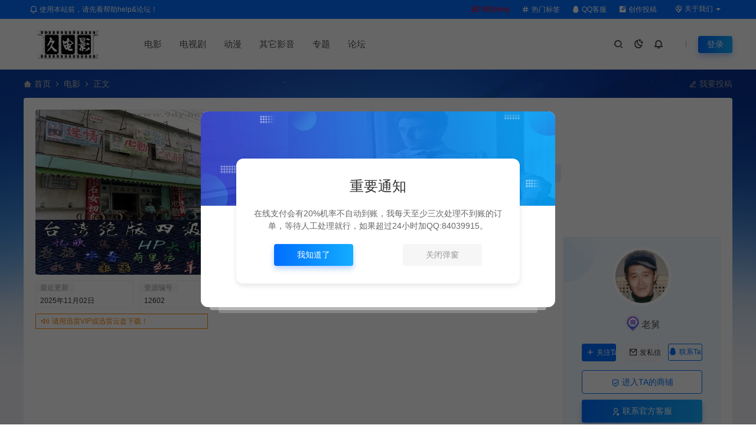

--- FILE ---
content_type: text/html; charset=UTF-8
request_url: https://www.9dy.net/12602.html
body_size: 21560
content:
<!DOCTYPE html>
<html lang="zh-Hans">
<head>
<meta charset="UTF-8">
<meta name="applicable-device"content="pc,mobile">
<meta http-equiv="X-UA-Compatible" content="IE=edge">
<meta name="viewport" content="width=device-width, initial-scale=1">
<title>台湾四级合集[1987/台湾/情色][19G/MKV/国语] - 久电影</title>
<meta name="keywords" content="港台四级">
<meta name="description" content="很多画质很差，很多也没修复，好像有一部水印！ 合集目录： 办公室恋情 报复 不良少年 美女献身 花心大少 杀夫 十八年华欲海花 收房租 停止呼吸/阿牛的故事 新女性 大家爽/夜夜春宵的女人[这两片有大部分内容相同] 淫乱人间/性的解放/火辣辣的淫话 侦探艳史 疯狂一整晚 部落性冲突[泰国片] 第二个磁力：万华镜，午夜之..."><link rel="stylesheet" href="https://at.alicdn.com/t/c/font_4073586_5fq4g109min.css"/>
<link rel="shortcut icon" href="https://www.9dy.net/wp-content/uploads/2023/12/2023120922353497.png"/>
<meta name='robots' content='max-image-preview:large' />
<style id='wp-img-auto-sizes-contain-inline-css' type='text/css'>
img:is([sizes=auto i],[sizes^="auto," i]){contain-intrinsic-size:3000px 1500px}
/*# sourceURL=wp-img-auto-sizes-contain-inline-css */
</style>
<style id='dominant-color-styles-inline-css' type='text/css'>
img[data-dominant-color]:not(.has-transparency) { background-color: var(--dominant-color); }
/*# sourceURL=dominant-color-styles-inline-css */
</style>
<link rel='stylesheet' id='ceoshop-css' href='https://www.9dy.net/wp-content/themes/ceomax-pro/ceoshop/assets/css/ceoshop.css' type='text/css' media='all' />
<link rel='stylesheet' id='ladda-css' href='https://www.9dy.net/wp-content/themes/ceomax-pro/ceoshop/assets/css/ladda-themeless.min.css' type='text/css' media='all' />
<link rel='stylesheet' id='uikit-css' href='https://www.9dy.net/wp-content/themes/ceomax-pro/static/css/uikit.css' type='text/css' media='all' />
<link rel='stylesheet' id='diy-css' href='https://www.9dy.net/wp-content/themes/ceomax-pro/static/css/diy.css' type='text/css' media='all' />
<link rel='stylesheet' id='fancybox-css' href='https://www.9dy.net/wp-content/themes/ceomax-pro/static/css/jquery.fancybox.min.css' type='text/css' media='all' />
<link rel='stylesheet' id='style-css' href='https://www.9dy.net/wp-content/themes/ceomax-pro/style.css' type='text/css' media='all' />
<script type="text/javascript" src="https://www.9dy.net/wp-content/themes/ceomax-pro/static/js/jquery.min.js" id="jquery-js"></script>
<script type="text/javascript" src="https://www.9dy.net/wp-content/themes/ceomax-pro/static/js/uikit.min.js" id="uikit-js"></script>
<script type="text/javascript" src="https://www.9dy.net/wp-content/themes/ceomax-pro/static/js/jquery.form.js" id="form-js"></script>
<link rel="canonical" href="https://www.9dy.net/12602.html" />
<meta name="generator" content="dominant-color-images 1.2.0">
<style id='global-styles-inline-css' type='text/css'>
:root{--wp--preset--aspect-ratio--square: 1;--wp--preset--aspect-ratio--4-3: 4/3;--wp--preset--aspect-ratio--3-4: 3/4;--wp--preset--aspect-ratio--3-2: 3/2;--wp--preset--aspect-ratio--2-3: 2/3;--wp--preset--aspect-ratio--16-9: 16/9;--wp--preset--aspect-ratio--9-16: 9/16;--wp--preset--color--black: #000000;--wp--preset--color--cyan-bluish-gray: #abb8c3;--wp--preset--color--white: #ffffff;--wp--preset--color--pale-pink: #f78da7;--wp--preset--color--vivid-red: #cf2e2e;--wp--preset--color--luminous-vivid-orange: #ff6900;--wp--preset--color--luminous-vivid-amber: #fcb900;--wp--preset--color--light-green-cyan: #7bdcb5;--wp--preset--color--vivid-green-cyan: #00d084;--wp--preset--color--pale-cyan-blue: #8ed1fc;--wp--preset--color--vivid-cyan-blue: #0693e3;--wp--preset--color--vivid-purple: #9b51e0;--wp--preset--gradient--vivid-cyan-blue-to-vivid-purple: linear-gradient(135deg,rgb(6,147,227) 0%,rgb(155,81,224) 100%);--wp--preset--gradient--light-green-cyan-to-vivid-green-cyan: linear-gradient(135deg,rgb(122,220,180) 0%,rgb(0,208,130) 100%);--wp--preset--gradient--luminous-vivid-amber-to-luminous-vivid-orange: linear-gradient(135deg,rgb(252,185,0) 0%,rgb(255,105,0) 100%);--wp--preset--gradient--luminous-vivid-orange-to-vivid-red: linear-gradient(135deg,rgb(255,105,0) 0%,rgb(207,46,46) 100%);--wp--preset--gradient--very-light-gray-to-cyan-bluish-gray: linear-gradient(135deg,rgb(238,238,238) 0%,rgb(169,184,195) 100%);--wp--preset--gradient--cool-to-warm-spectrum: linear-gradient(135deg,rgb(74,234,220) 0%,rgb(151,120,209) 20%,rgb(207,42,186) 40%,rgb(238,44,130) 60%,rgb(251,105,98) 80%,rgb(254,248,76) 100%);--wp--preset--gradient--blush-light-purple: linear-gradient(135deg,rgb(255,206,236) 0%,rgb(152,150,240) 100%);--wp--preset--gradient--blush-bordeaux: linear-gradient(135deg,rgb(254,205,165) 0%,rgb(254,45,45) 50%,rgb(107,0,62) 100%);--wp--preset--gradient--luminous-dusk: linear-gradient(135deg,rgb(255,203,112) 0%,rgb(199,81,192) 50%,rgb(65,88,208) 100%);--wp--preset--gradient--pale-ocean: linear-gradient(135deg,rgb(255,245,203) 0%,rgb(182,227,212) 50%,rgb(51,167,181) 100%);--wp--preset--gradient--electric-grass: linear-gradient(135deg,rgb(202,248,128) 0%,rgb(113,206,126) 100%);--wp--preset--gradient--midnight: linear-gradient(135deg,rgb(2,3,129) 0%,rgb(40,116,252) 100%);--wp--preset--font-size--small: 13px;--wp--preset--font-size--medium: 20px;--wp--preset--font-size--large: 36px;--wp--preset--font-size--x-large: 42px;--wp--preset--spacing--20: 0.44rem;--wp--preset--spacing--30: 0.67rem;--wp--preset--spacing--40: 1rem;--wp--preset--spacing--50: 1.5rem;--wp--preset--spacing--60: 2.25rem;--wp--preset--spacing--70: 3.38rem;--wp--preset--spacing--80: 5.06rem;--wp--preset--shadow--natural: 6px 6px 9px rgba(0, 0, 0, 0.2);--wp--preset--shadow--deep: 12px 12px 50px rgba(0, 0, 0, 0.4);--wp--preset--shadow--sharp: 6px 6px 0px rgba(0, 0, 0, 0.2);--wp--preset--shadow--outlined: 6px 6px 0px -3px rgb(255, 255, 255), 6px 6px rgb(0, 0, 0);--wp--preset--shadow--crisp: 6px 6px 0px rgb(0, 0, 0);}:where(.is-layout-flex){gap: 0.5em;}:where(.is-layout-grid){gap: 0.5em;}body .is-layout-flex{display: flex;}.is-layout-flex{flex-wrap: wrap;align-items: center;}.is-layout-flex > :is(*, div){margin: 0;}body .is-layout-grid{display: grid;}.is-layout-grid > :is(*, div){margin: 0;}:where(.wp-block-columns.is-layout-flex){gap: 2em;}:where(.wp-block-columns.is-layout-grid){gap: 2em;}:where(.wp-block-post-template.is-layout-flex){gap: 1.25em;}:where(.wp-block-post-template.is-layout-grid){gap: 1.25em;}.has-black-color{color: var(--wp--preset--color--black) !important;}.has-cyan-bluish-gray-color{color: var(--wp--preset--color--cyan-bluish-gray) !important;}.has-white-color{color: var(--wp--preset--color--white) !important;}.has-pale-pink-color{color: var(--wp--preset--color--pale-pink) !important;}.has-vivid-red-color{color: var(--wp--preset--color--vivid-red) !important;}.has-luminous-vivid-orange-color{color: var(--wp--preset--color--luminous-vivid-orange) !important;}.has-luminous-vivid-amber-color{color: var(--wp--preset--color--luminous-vivid-amber) !important;}.has-light-green-cyan-color{color: var(--wp--preset--color--light-green-cyan) !important;}.has-vivid-green-cyan-color{color: var(--wp--preset--color--vivid-green-cyan) !important;}.has-pale-cyan-blue-color{color: var(--wp--preset--color--pale-cyan-blue) !important;}.has-vivid-cyan-blue-color{color: var(--wp--preset--color--vivid-cyan-blue) !important;}.has-vivid-purple-color{color: var(--wp--preset--color--vivid-purple) !important;}.has-black-background-color{background-color: var(--wp--preset--color--black) !important;}.has-cyan-bluish-gray-background-color{background-color: var(--wp--preset--color--cyan-bluish-gray) !important;}.has-white-background-color{background-color: var(--wp--preset--color--white) !important;}.has-pale-pink-background-color{background-color: var(--wp--preset--color--pale-pink) !important;}.has-vivid-red-background-color{background-color: var(--wp--preset--color--vivid-red) !important;}.has-luminous-vivid-orange-background-color{background-color: var(--wp--preset--color--luminous-vivid-orange) !important;}.has-luminous-vivid-amber-background-color{background-color: var(--wp--preset--color--luminous-vivid-amber) !important;}.has-light-green-cyan-background-color{background-color: var(--wp--preset--color--light-green-cyan) !important;}.has-vivid-green-cyan-background-color{background-color: var(--wp--preset--color--vivid-green-cyan) !important;}.has-pale-cyan-blue-background-color{background-color: var(--wp--preset--color--pale-cyan-blue) !important;}.has-vivid-cyan-blue-background-color{background-color: var(--wp--preset--color--vivid-cyan-blue) !important;}.has-vivid-purple-background-color{background-color: var(--wp--preset--color--vivid-purple) !important;}.has-black-border-color{border-color: var(--wp--preset--color--black) !important;}.has-cyan-bluish-gray-border-color{border-color: var(--wp--preset--color--cyan-bluish-gray) !important;}.has-white-border-color{border-color: var(--wp--preset--color--white) !important;}.has-pale-pink-border-color{border-color: var(--wp--preset--color--pale-pink) !important;}.has-vivid-red-border-color{border-color: var(--wp--preset--color--vivid-red) !important;}.has-luminous-vivid-orange-border-color{border-color: var(--wp--preset--color--luminous-vivid-orange) !important;}.has-luminous-vivid-amber-border-color{border-color: var(--wp--preset--color--luminous-vivid-amber) !important;}.has-light-green-cyan-border-color{border-color: var(--wp--preset--color--light-green-cyan) !important;}.has-vivid-green-cyan-border-color{border-color: var(--wp--preset--color--vivid-green-cyan) !important;}.has-pale-cyan-blue-border-color{border-color: var(--wp--preset--color--pale-cyan-blue) !important;}.has-vivid-cyan-blue-border-color{border-color: var(--wp--preset--color--vivid-cyan-blue) !important;}.has-vivid-purple-border-color{border-color: var(--wp--preset--color--vivid-purple) !important;}.has-vivid-cyan-blue-to-vivid-purple-gradient-background{background: var(--wp--preset--gradient--vivid-cyan-blue-to-vivid-purple) !important;}.has-light-green-cyan-to-vivid-green-cyan-gradient-background{background: var(--wp--preset--gradient--light-green-cyan-to-vivid-green-cyan) !important;}.has-luminous-vivid-amber-to-luminous-vivid-orange-gradient-background{background: var(--wp--preset--gradient--luminous-vivid-amber-to-luminous-vivid-orange) !important;}.has-luminous-vivid-orange-to-vivid-red-gradient-background{background: var(--wp--preset--gradient--luminous-vivid-orange-to-vivid-red) !important;}.has-very-light-gray-to-cyan-bluish-gray-gradient-background{background: var(--wp--preset--gradient--very-light-gray-to-cyan-bluish-gray) !important;}.has-cool-to-warm-spectrum-gradient-background{background: var(--wp--preset--gradient--cool-to-warm-spectrum) !important;}.has-blush-light-purple-gradient-background{background: var(--wp--preset--gradient--blush-light-purple) !important;}.has-blush-bordeaux-gradient-background{background: var(--wp--preset--gradient--blush-bordeaux) !important;}.has-luminous-dusk-gradient-background{background: var(--wp--preset--gradient--luminous-dusk) !important;}.has-pale-ocean-gradient-background{background: var(--wp--preset--gradient--pale-ocean) !important;}.has-electric-grass-gradient-background{background: var(--wp--preset--gradient--electric-grass) !important;}.has-midnight-gradient-background{background: var(--wp--preset--gradient--midnight) !important;}.has-small-font-size{font-size: var(--wp--preset--font-size--small) !important;}.has-medium-font-size{font-size: var(--wp--preset--font-size--medium) !important;}.has-large-font-size{font-size: var(--wp--preset--font-size--large) !important;}.has-x-large-font-size{font-size: var(--wp--preset--font-size--x-large) !important;}
/*# sourceURL=global-styles-inline-css */
</style>
</head>
	<body id="ceotheme" class="">
        <script>var all_night_theme=false;</script><script>var is_switch_day_night=true;</script>	    <style>
			    </style>
		<div class="ceo-background-muted site ceo-zz-background" >
			<div class="ceo-topnav" style="display: block;background: #026eff;">
	<div class="ceo-container" style="position: relative;">
		<nav class="ceo-top-navbar">
    <ul class="ceo-top-nav navbar-left">
    	<li>
    		<a href="/forum_cat/jsjl" style="color:#ffffff" target="_blank"><i class="ceofont ceoicon-notification-3-line"></i> 使用本站前，请先看帮助help&amp;论坛！</a>
    	</li>
    </ul>
    <ul class="ceo-top-nav navbar-right ceo-nav-top-app">
            	<li>
    		<a href="https://www.9dy.net/forum/12464.html" style="color:#fc0515" target="_blank"><i class="ceofont ceoicon-chat-heart-line"></i> 帮助help</a>
    	</li>
    	    	<li>
    		<a href="/tags" style="color:#fff" target="_blank"><i class="ceofont ceoicon-hashtag"></i> 热门标签</a>
    	</li>
    	    	<li>
    		<a href="https://wpa.qq.com/msgrd?v=3&amp;uin=84039915&amp;site=qq&amp;menu=yes&amp;jumpflag=1" style="color:#fff" target="_blank"><i class="ceofont ceoicon-qq-fill"></i> QQ客服</a>
    	</li>
    	    	<li>
    		<a href="/tougao" style="color:#fff" target="_blank"><i class="ceofont ceoicon-edit-box-fill"></i> 创作投稿</a>
    	</li>
    	    	    	<li class="lang-style" style="color: #fff;">
    		<ul class="ceo-top-nav">
    			<li class="dropdown language-btn">
    				<span class="dropdown-toggle m-t-0 " data-toggle="dropdown">
                		<i class="ceofont ceoicon-map-pin-user-line"></i> 关于我们                		<b class="caret"></b>
                	</span>
    				<ul class="dropdown-menu language-select" style="display: none;">
    					<b class="caret caret1"></b>
    					    					<li>
    						<a href="/about" target="_blank">关于我们</a>
    					</li>
    					    				</ul>
    			</li>
    		</ul>
    	</li>
    	    </ul>
</nav>	</div>
</div>
<header class="header ceo-background-default" >
    <div class="navbar ceo-position-relative">
    	<div class="ceo-container ceo-flex ceo-flex-middle ceo-position-relative ceo-logo-shou">
    		<a href="https://www.9dy.net" class="logo ceo-logo ceo-display-inline-block" alt="久电影">
    		    <div class="ceo-logo-nav-night ceo-visible@m" style="background: url(https://www.9dy.net/wp-content/uploads/2023/12/2023121002182624.png) no-repeat;background-size: 150px auto;"></div>
    		        		    <div class="ceo-app-logo" style="background: url(https://www.9dy.net/wp-content/uploads/2023/12/2023121002182624.png) no-repeat;background-size: 38px auto;"></div>
                    		        		</a>
    		
    		<nav class="nav ceo-flex-1 ceo-position-relative ceo-visible@m"><ul id="menu-01" class="nav ceo-flex-1 ceo-margin-remove"><li id="menu-item-3000" class="menu-item menu-item-type-taxonomy menu-item-object-category current-post-ancestor current-menu-parent current-post-parent menu-item-3000"><a href="https://www.9dy.net/dydy">电影</a></li>
<li id="menu-item-3001" class="menu-item menu-item-type-taxonomy menu-item-object-category menu-item-3001"><a href="https://www.9dy.net/dsj">电视剧</a></li>
<li id="menu-item-2999" class="menu-item menu-item-type-taxonomy menu-item-object-category menu-item-2999"><a href="https://www.9dy.net/dm">动漫</a></li>
<li id="menu-item-2998" class="menu-item menu-item-type-taxonomy menu-item-object-category menu-item-2998"><a href="https://www.9dy.net/qtyy">其它影音</a></li>
<li id="menu-item-3243" class="menu-item menu-item-type-taxonomy menu-item-object-category menu-item-3243"><a href="https://www.9dy.net/zt1">专题</a></li>
<li id="menu-item-3003" class="menu-item menu-item-type-custom menu-item-object-custom menu-item-3003"><a href="/forum">论坛</a></li>
</ul></nav>    
    		<div class="header-info ceo-flex ceo-flex-middle">
    		        			<a href="#header-search" class="header-search ceo-navbar-s" ceo-toggle><i class="ceofont ceoicon-search-2-line ceo-text-bolder"></i></a>
    			    			    			<a href="javascript:switchNightMode()" class="header-search ceo-navbar-s" ceo-tooltip="开启/关闭夜间模式"><i class="ceofont ceoicon-moon-clear-line ceo-text-bolder to-night"></i></a>
    			    			    			    			<a class="ceo-navbar-s"><i ceo-toggle="target: #home-modal" class="ceofont ceoicon-notification-3-line ceo-text-bold"></i></a>
    			    			        		<div id="header-search" ceo-modal>
    <div class="ceo-tan ceo-modal-dialog ceo-modal-body home-modal ceo-padding-remove ceo-margin-auto-vertical">
        <button class="ceo-modal-close-default" type="button" ceo-close></button>
        <div class="b-r-12 ceo-background-default ceo-overflow-hidden ceo-position-relative ceo-padding-30px">
            <h3>搜索</h3>
    		<div class="search search-navbar">
    			<form method="get" class="b-r-4 b-a ceo-form ceo-flex ceo-overflow-hidden search-form" action="https://www.9dy.net">
    				<input type="search" placeholder="输入关键字搜索" autocomplete="off" value="" name="s" required="required" class="ceo-input ceo-flex-1 ceo-text-small">
    				<button type="submit"><i class="ceofont ceoicon-search-2-line ceo-text-bolder"></i></button>
    			</form>
    		</div>
            <div class="header-btn-search">
                <div class="header-btn-search-s ceo-dt change-color btn-search-all">搜索全站</div>
                            </div>
    		<div class="tags-item ceo-margin-top">
    			<p class="ceo-margin-small-bottom ceo-text-small">热门标签：</p>
    			<a href="https://www.9dy.net/tag/2k4k" class="tag-cloud-link tag-link-156 tag-link-position-1" style="font-size: 12px;">2K4K画质</a>
<a href="https://www.9dy.net/tag/zj1" class="tag-cloud-link tag-link-154 tag-link-position-2" style="font-size: 12px;">传记</a>
<a href="https://www.9dy.net/tag/qpds" class="tag-cloud-link tag-link-166 tag-link-position-3" style="font-size: 12px;">棋牌赌术</a>
<a href="https://www.9dy.net/tag/dpdy" class="tag-cloud-link tag-link-168 tag-link-position-4" style="font-size: 12px;">短片</a>
<a href="https://www.9dy.net/tag/yd1" class="tag-cloud-link tag-link-153 tag-link-position-5" style="font-size: 12px;">体育运动</a>
<a href="https://www.9dy.net/tag/sz1" class="tag-cloud-link tag-link-161 tag-link-position-6" style="font-size: 12px;">刑侦</a>
<a href="https://www.9dy.net/tag/mop" class="tag-cloud-link tag-link-170 tag-link-position-7" style="font-size: 12px;">木偶片</a>
<a href="https://www.9dy.net/tag/zn1" class="tag-cloud-link tag-link-160 tag-link-position-8" style="font-size: 12px;">灾难</a>
<a href="https://www.9dy.net/tag/ls1" class="tag-cloud-link tag-link-155 tag-link-position-9" style="font-size: 12px;">历史</a>    		</div>
		</div>
    	<div class="home-modal-bottom">
    	    <ul>
    	        <li></li>
    	        <li></li>
    	    </ul>
    	</div>
	</div>
</div>
<script>
    $(".btn-search-all").on("click",function () {
        $(".search .search-form button").trigger('click')
    })
    $(".btn-search-category").on("click",function (event) {
        event.preventDefault()
        let search_s=$(".search-navbar input[name=s]").val();
        if(!search_s){
            return false;
        }
        let category_search_url='/?s='+search_s+"&cat=12602"
        console.log(category_search_url)
        location.href=category_search_url
    })
</script>        		
        		<div id="nav_user" style="display: contents"></div>
<script>
    (function($){
        $.ajax({
            url:"//www.9dy.net/wp-content/themes/ceomax-pro/nav_user.php",
            success:function(res){
                if(res.indexOf(res,'display')!='-1'){
                    $("#nav_user").html(res)
                }
            }
        })
    })(jQuery)
</script>    		</div>
    	</div>
    </div>
</header><main>
		<section class="beijing ceo-background-contain ceo-background-top-center ceo-background-norepeat"  style="background-image: url(https://www.9dy.net/wp-content/themes/ceomax-pro/static/images/ceo-bg.jpg);">

		<div class="ceo-container ceo-margin-medium-bottom">
    	    <!--当前位置-->
<div class="ceo-flex ceo-weizhi">
            <div class="crumb ceo-flex-1 ceo-text-small">
            <div class="crumb ceo-flex-1"><i class="ceofont ceoicon-home-3-fill"></i> <a itemprop="breadcrumb" href="https://www.9dy.net">首页</a> <i class="ceofont ceoicon-arrow-right-s-line"></i> <a itemprop="breadcrumb" href="https://www.9dy.net/dydy">电影</a> <i class="ceofont ceoicon-arrow-right-s-line"></i> <span class="current">正文</span></div>        </div>
                <div class="crumb ceo-crumb-tg ceo-text-small">
            <a href="" target="_blank"> <i class="ceofont ceoicon-edit-2-line"></i> 我要投稿</a>
        </div>
    </div>    	    		    <div class="ceo-shop1-zl">
    <div style="overflow: hidden;padding-bottom: 20px;">
        <!-- 左侧 -->
        <div class="bannerL">
            <div class="course-img">
                <img src="https://www.9dy.net/wp-content/uploads/2023/12/2023121714394113-jpg.webp" data-src="https://www.9dy.net/wp-content/uploads/2023/12/2023121714394113-jpg.webp" alt="台湾四级合集[1987/台湾/情色][19G/MKV/国语]" class="bigImg" style="height:280px";>
            </div>

            <!--编号模块-->
            <div class="main_info_top_b">
                <div class="main_info_top_item">
                    <span class="item_titles">最近更新</span>
                    <span class="item_content1">2025年11月02日</span>
                </div>
                <div class="main_info_top_item2">
                    <span class="item_titles">资源编号</span>
                    <span class="item_content2">12602</span>
                </div>
            </div>
            <!--编号模块-->

            <!--资源模块-->
            <div class="risktips report" style="cursor:pointer;">
                <i class="ceofont ceoicon-volume-up-line"></i><span><a href="http://wpa.qq.com/msgrd?v=3&amp;uin=84039915&amp;site=qq&amp;menu=yes" target="_blank">请用迅雷VIP或迅雷云盘下载！</a></span>
            </div>
            <!--举报模块-->
        </div>
        <!-- 中间 -->
        <div class="bannerMid">

            <!--标题模块-->
            <header class="midTitle">
                <h1 title="台湾四级合集[1987/台湾/情色][19G/MKV/国语]">
                    <div class="ceo-single-shang"></div>

<div class="ceo-single-tese">
    </div>	    			台湾四级合集[1987/台湾/情色][19G/MKV/国语]    			</h1>
            </header>
            <!--标题模块-->

            <!--信息模块-->
            <div class="ceo-text-small ceo-text-muted ceo-flex ceo-text-truncate ceo-overflow-auto ceoshop-mall-sc">
								<div class="avatar ceo-flex ceo-flex-middle ceo-margin-medium-right-ceoshop">
				<span class="ceo-display-block"><i class="ceofont ceoicon-shield-user-line"></i> <a href="https://www.9dy.net/author/admin" title="由 老舅 发布" rel="author">老舅</a></span>
				</div>
												<span class="ceo-display-inline-block ceo-margin-medium-right-ceoshop ceo-flex ceo-flex-middle"><i class="ceofont ceoicon-calendar-todo-line"></i> 2024-06-27</span>
												<span class="ceo-display-inline-block ceo-margin-medium-right-ceoshop ceo-flex ceo-flex-middle"><i class="ceofont ceoicon-list-check"></i> <a href="https://www.9dy.net/dydy">电影</a></span>
												<span class="ceo-display-inline-block ceo-margin-medium-right-ceoshop ceo-flex ceo-flex-middle"><i class="ceofont ceoicon-star-line"></i> 68</span>
												<span class="ceo-display-inline-block ceo-margin-medium-right-ceoshop ceo-flex ceo-flex-middle"><i class="ceofont ceoicon-eye-line"></i> 28,194</span>
				
								<span class="ceo-display-inline-block ceo-margin-medium-right ceo-flex ceo-flex-middle"></span>
				
			</div>
			<!--信息模块-->

            <!--简介模块-->
                        <!--简介模块-->

            <!--增值服务-->
                        <!--增值服务-->

            <!--价格模块-->
            <div class="priceBtn">
                <div class="mob">
                    <span class="sellP">
                        						                        <span id="priceinfo">0-10.8</span>
                        金币                        <p class="package"><i class="ceofont ceoicon-shield-flash-line"></i>套餐</p>                        <em>开通VIP尊享优惠特权</em>
												                    </span>
                    <!--点赞收藏按钮-->
                                        <div class="ceo-shop1-dzsc">
                        <a href="javascript:;" data-action="topTop" data-id="12602" class="ceo-display-inline-block btn change-color dotGood ">
                		<i class="ceofont ceoicon-thumb-up-line"></i> 点赞 (<span class="count">16</span>)
                    	</a>
                        <a href="javascript:;" class="add-collection btn change-color-sc" data-id="12602"><i class="ceofont ceoicon-star-line"></i> 收藏 (68)</a>                    </div>
                                    </div>
                <!--价格模块-->

                <!--下载模块-->
                														<a href="#modal-login" data-product-id="12602" class="makeFunc z1" ceo-toggle>
						<i class="ceofont ceoicon-shopping-cart-line"></i>
						<span id="shop_single_an_id">立即下载</span>
					</a>
													
                                <a class="needSay add_collect" href="/vip" target="_blank" >
                    <i class="ceofont ceoicon-vip-crown-2-line"></i> 升级会员                </a>
                				<a class="shopcustom add_collect" href="/member/center/" target="_blank" >
                    <i class="ceofont ceoicon-vip-crown-2-line"></i> 余额充值                </a>
    			                <!--下载模块-->

            </div>
        </div>

        <!-- 右边商家信息 -->
        <div class="ceoshop-sall">
    <div class="custom">
                                <div class="cusomPic">
            <a href="javascript:;"></a>
            <a href="#"><img alt='' src='//www.9dy.net/wp-content/uploads/2023/12/2023121221151613.jpg' class='avatar avatar-100 photo' data-id='1' height='100' width='100'></a>
        </div>
                <div class="main-icon-admin">
            <p class="main_info_icon"></p>
            <p class="main_info_admin"> <a href="https://www.9dy.net/author/admin" title="由 老舅 发布" rel="author">老舅</a></p>
        </div>
                <div class="ceo-text-center ceo-author-a-admin">
                    </div>
        
                <div class="ceo-gzsxbtn-box">
            <div class="ceo-grid-small btn-follow-div" ceo-grid>
                <div class="ceo-width-1-3"><button type="button" class="ceo-gzbtn j-follow btn-primary" data-user="1"><i class="ceofont ceoicon-add-line"></i>关注Ta</button></div><div class="ceo-width-1-3"><button type="button" class="ceo-sxbtn j-message" data-user="1"><i class="ceofont ceoicon-mail-line"></i>发私信</button></div>                <div class="ceo-width-1-3">
                    <a href="https://wpa.qq.com/msgrd?v=3&amp;uin=84039915&amp;site=qq&amp;menu=yes" target="_blank" class="ceo-zybtn" rel="noreferrer nofollow"><i class="ceofont ceoicon-qq-fill"></i>联系Ta</a>
                </div>
            </div>
        </div>
        
        <a href="https://www.9dy.net/author/admin" class="customdp"><i class="ceofont ceoicon-shield-check-line"></i> 进入TA的商铺        </a>
        <a href="http://wpa.qq.com/msgrd?v=3&amp;uin=84039915&amp;site=qq&amp;menu=yes" class="kefu customgf" rel="noreferrer nofollow"><i class="ceofont ceoicon-user-star-line"></i> 联系官方客服        </a>
    </div>
</div>    </div>
</div>			<div class="ceo-side-lie ceo-margin-top-20" ceo-grid>
				<div class="ceo-side-lie-z single ceo-width-auto">
					<div class="b-a b-r-4">
					    <!--快捷导航-->
					    						                        <div class="single-navs single-nav ceo-flex ceo-background-default" ceo-sticky="end: !.ceo-height-large; offset: 0">
						    <ul class="consultingshop ceo-flex-1">
                                <li class="ceo-display-inline-block ceo-margin-medium-right">
                                    <span class="current"><a href="#xiangqing" ceo-scroll>详情介绍</a></span>
                                </li>
                                <li class="ceo-display-inline-block ceo-margin-medium-right">
                                    <span class=""><a href="#ceoqa" ceo-scroll>常见问题</span></a>
                                </li>
                                                                <li class="ceo-display-inline-block ceo-margin-medium-right">
                                    <span class=""><a href="#ceoxiangguan" ceo-scroll>相关文章</span></a>
                                </li>
                                								                                <li class="ceo-display-inline-block ceo-margin-medium-right">
                                    <span class=""><a href="#comments" ceo-scroll>发表评论</a></span>
                                </li>
                                							</ul>
							<li class="ceo-display-inline-block consulting">
							    <a href="https://wpa.qq.com/msgrd?v=3&amp;uin=84039915&amp;site=qq&amp;menu=yes" target="_blank">立即咨询</a>
						    </li>
					    </div>
																		
						<!--内容主模块-->
						<div class="single-warp ceo-overflow-hidden ceo-background-default ceo-margin-bottom ceo-padding-remove-bottom">
                            
                            							<div class="ceo-shop-commont" id="xiangqing">
                                <span class="turn1">详情介绍<a name="attribute"></a></span>
                                </div>                            
							<!--文章内容模块-->
							<article class="single-content" id="contentstart">
							    <!--内页顶部广告位-->
                                                                <p>很多画质很差，很多也没修复，好像有一部水印！</p>
<p>合集目录：<br />
办公室恋情<br />
报复<br />
不良少年<br />
美女献身<br />
花心大少<br />
杀夫<br />
十八年华欲海花<br />
收房租<br />
停止呼吸/阿牛的故事<br />
新女性<br />
大家爽/夜夜春宵的女人[这两片有大部分内容相同]<br />
淫乱人间/性的解放/火辣辣的淫话<br />
侦探艳史<br />
疯狂一整晚<br />
部落性冲突[泰国片]</p>
<p>第二个磁力：万华镜，午夜之狼</p>
<p>2024.07.10更新</p>
<p><a data-dominant-color="81725e" data-has-transparency="false" style="--dominant-color: #81725e;" fetchpriority="high" decoding="async" class="alignnone size-full wp-image-14237 not-transparent" href="https://www.9dy.net/wp-content/uploads/2024/06/2024090718220577.jpg" data-fancybox="images" data-fancybox="gallery"><img alt="台湾四级合集[1987/台湾/情色][19G/MKV/国语]" data-dominant-color="81725e" data-has-transparency="false" style="--dominant-color: #81725e;" fetchpriority="high" decoding="async" class="alignnone size-full wp-image-14237 not-transparent" src="https://www.9dy.net/wp-content/uploads/2024/06/2024090718220577.jpg" alt="" width="1018" height="780" /></a></p>
							</article>
							<!--文章内容模块-->

							<div class="single-foot ceo-text-center ceo-padding-an" id="single-anniu">
		<a href="javascript:;" class="add-collection btn change-color-sc" data-id="12602"><i class="ceofont ceoicon-star-line"></i> 收藏 (68)</a>		
	    
		<a href="javascript:;" data-action="topTop" data-id="12602" class="ceo-display-inline-block btn change-color dotGood ">
		<i class="ceofont ceoicon-thumb-up-line"></i> 点赞 (<span class="count">16</span>)
	</a>
		
	
</div>

<!--版权-->
<div class="single-cop">
	<div class="ceo-alert-banquan b-r-4" ceo-alert>
		<p class="ceo-margin-remove-bottom ceo-margin-small-top ceo-margin-bottom-20"></p>
			    <p class="ceo-margin-small-bottom"><i class="ceofont ceoicon-map-pin-line"></i><a href="https://www.9dy.net" target="_blank">久电影</a> <i class="ceofont ceoicon-arrow-right-s-line"></i> <a href="https://www.9dy.net/dydy">电影</a> <i class="ceofont ceoicon-arrow-right-s-line"></i> 台湾四级合集[1987/台湾/情色][19G/MKV/国语] <i class="ceofont ceoicon-arrow-right-s-line"></i> https://www.9dy.net/12602.html</p>
	    	</div>
</div>

<!--标签-->
<div class="ceo-margin-top b-t">
	<div class="tags-item ceo-single-tags">
		<a href="https://www.9dy.net/tag/gtsj" rel="tag">港台四级</a>	</div>
</div>

						</div>
						<div class="ceo-background-default b-b ceo-margin-bottom b-r-4">
	<div class="ceo-text-small ceo-panding-s">
		<div class="single-head">
			<div class="ceo-text-small ceo-text-muted ceo-flex ceo-text-truncate ceo-overflow-auto">
				<div class="avatar ceo-flex-1 ceo-flex ceo-flex-middle ceo-avatar-t">
				    					<img alt='' src='//www.9dy.net/wp-content/uploads/2023/12/2023121221151613.jpg' class='avatar avatar-20 photo' data-id='1' height='20' width='20'>															<span class="ceo-text-small ceo-display-block ceo-margin-small-left"><a href="https://www.9dy.net/author/admin" title="由 老舅 发布" rel="author">老舅</a></span>
															<p>又老又旧</p>
					
					                    <div class="poster-share-ico">
                        <a class="btn-bigger-cover j-mobile-share" data-nonce="3ba8b0a15e" data-qrcode="https://www.9dy.net/12602.html" data-id="12602" data-action="create-bigger-image" id="bigger-cover" href="javascript:;">
                            <i class="ceofont ceoicon-image-line"></i> <span>生成海报</span></a>
                    </div>
                    
                    					<button id="TKLS" class="ceo-text-fz itemCopy red_tkl button_tkl" type="button" data-clipboard-text="台湾四级合集[1987/台湾/情色][19G/MKV/国语]：https://www.9dy.net/12602.html"><i class="ceofont ceoicon-attachment-2"></i>复制本文链接</button>
										            		<div class="share">
                        						<a class="weixin-share ceo-display-inline-block ceo-fx-weixin" href="https://www.9dy.net/wp-content/themes/ceomax-pro/inc/qrcode?data=https://www.9dy.net/12602.html" ceo-tooltip="分享到微信" target="_blank"><i class="ceofont ceoicon-wechat-fill"></i></a>
						<a class="ceo-display-inline-block ceo-fx-qq" href="http://connect.qq.com/widget/shareqq/index.html?url=https://www.9dy.net/12602.html&sharesource=qzone&title=台湾四级合集[1987/台湾/情色][19G/MKV/国语]&pics=https://www.9dy.net/wp-content/uploads/2023/12/2023121714394113-jpg.webp&summary=很多画质很差，很多也没修复，好像有一部水印！ 合集目录： 办&hellip;"  ceo-tooltip="分享到QQ好友/QQ空间" target="_blank"><i class="ceofont ceoicon-qq-fill"></i></a>
						<a class="ceo-display-inline-block ceo-fx-weibo" href="http://service.weibo.com/share/mobile.php?url=https://www.9dy.net/12602.html&title=台湾四级合集[1987/台湾/情色][19G/MKV/国语] - 久电影&appkey=3313789115" ceo-tooltip="分享到微博" target="_blank"><i class="ceofont ceoicon-weibo-fill"></i></a>
            		</div>
            						</div>

			</div>
		</div>
	</div>
</div>

<script src="https://www.9dy.net/wp-content/themes/ceomax-pro/static/js/clipboard.min.js" type="text/javascript"></script>
<script>
var clipboard = new Clipboard('.itemCopy');
clipboard.on('success',
function(e) {
    if (e.trigger.disabled == false || e.trigger.disabled == undefined) {
        e.trigger.innerHTML = "<i class='ceofont ceoicon-attachment-2'></i>链接复制成功";
        e.trigger.disabled = true;
        setTimeout(function() {
            e.trigger.innerHTML = "<i class='ceofont ceoicon-attachment-2'></i>复制本文链接";
            e.trigger.disabled = false;
        },
        2000);
    }
});
clipboard.on('error',
function(e) {
    e.trigger.innerHTML = "链接复制失败";
});
</script>

						
<div class="ceo-grid-small ceo-margin-bottom" ceo-grid>
    
    <div class="ceo-width-1-2">
                    <div class="b-r-4 ceo-inline ceo-overflow-hidden ceo-width-1-1 ceo-page-img" style="height:100px">
                <img width="614" height="924" src="https://www.9dy.net/wp-content/uploads/2024/06/2024062713493436.jpg" class="attachment- size- not-transparent wp-post-image" alt="" decoding="async" loading="lazy" data-has-transparency="false" data-dominant-color="cca798" style="--dominant-color: #cca798;" />                <div class="ceo-overlay ceo-overlay-primary ceo-position-bottom">
                    <span>上一篇：</span>
                    <a href="https://www.9dy.net/12597.html" class="ceo-display-block ceo-text-truncate">谜女魔域[1965/英国/奇幻][3.06/MKV/中字]</a>
                </div>
            </div>
            </div>
    <div class="ceo-width-1-2">
                    <div class="b-r-4 ceo-inline ceo-overflow-hidden ceo-width-1-1 ceo-page-img" style="height:100px">
                <img class="ceo-overlay-scale" src="https://www.9dy.net/wp-content/themes/ceomax-pro/static/images/ceotheme_no.jpg" alt="淫乱三从四德[1987/台湾/情色][1.75G/MKV/国语]">                <div class="ceo-overlay ceo-overlay-primary ceo-position-bottom">
                    <span>下一篇：</span>
                    <a href="https://www.9dy.net/12607.html" class="ceo-display-block ceo-text-truncate">淫乱三从四德[1987/台湾/情色][1.75G/MKV/国语]</a>
                </div>
            </div>
            </div>
    </div>
						<!--内页底部广告位-->

						<!--常见问题-->
																		<div id="ceoqa" class="ceo-qa ceo-background-default b-b ceo-margin-bottom ceo-single-foos b-r-4">
    <div class="ceo-qa-commont">
      <span class="ceo-qa-turn"><i class="ceofont ceoicon-question-line"></i> 常见问题</span>
    </div>
    <div class="ceo-qa-problems ceo-qa-clearfix ceo-grid-ceosmls" ceo-grid>
                <div class="ceo-qa-fl ceo-width-1-1@s ceo-width-1-1 ceo-width-1-2@l ceo-width-1-2@xl">
            <div class="ceo-qa-problems_each">
                <div class="ceo-qa-problems_each_t">
                    <p title="下载指导说明" class="dot" style="overflow-wrap: break-word; white-space: normal;"><a href="https://www.9dy.net/forum/12464.html" target="_blank">下载指导说明</a>
                    </p>
                </div>
                <div class="ceo-qa-problems_each_detail">
                    <ul class="problems_each_detail_con dot is-truncated" style="overflow-wrap: break-word;"><li>如遇问题，请先看帮助！请用迅雷会员下载，默认解压密码：9dy.net。
</li> </ul>
                    <img src="/wp-content/themes/ceomax-pro/static/images/ceo-qa-x.png" alt="">
                    <a class="problems_each_detail_link" href="https://www.9dy.net/forum/12464.html" target="_blank">查看详情</a>
                </div>
            </div>
        </div>
            </div>
</div>												
						<!--相关文章-->
																		<section id="ceoxiangguan" class="ceo-background-default b-b ceo-margin-bottom-20 ceo-margin-top-20 b-r-4 ceo-single-foos ceo-xiangguan">
    <div class="ceo-qa-commont section-title ceo-flex ceo-flex-middle">
        <h3 class="ceo-position-relative ceo-flex-1 ceo-display-inline-block ceo-margin-remove"><i class="ceofont ceoicon-file-text-line"></i> 相关文章</h3>
    </div>
    <div class="card ceo-margin-top">
        <div class="ceo-grid-ceosmls" ceo-grid>
                        
                <div class="ceo-width-1-1@s ceo-width-1-2 ceo-width-1-4@xl">
                    <div class="card-item b-r-4 ceo-background-default ceo-overflow-hidden ceo-vip-icons">
    
        <div class="ceo_xg_img">
        <a href="https://www.9dy.net/19493.html"  class="cover ceo-display-block ceo-cover-container ">

                        <img data-src="https://www.9dy.net/wp-content/uploads/2025/12/2025121322251987.jpg" alt="女记者[1974/台湾/剧情][0.99G/MKV/国语]" src="https://www.9dy.net/wp-content/themes/ceomax-pro/static/images/thumb-ing.gif" class="ceo-width-1-1@s lazyload" >
        </a>
    </div>
        <div class="ceo-padding-remove">
                <div class="card-title-desc">
            <a href="https://www.9dy.net/19493.html"  class="title ceo-display-block" title="女记者[1974/台湾/剧情][0.99G/MKV/国语]">
                女记者[1974/台湾/剧情][0.99G/MKV/国语]            </a>
        </div>
            </div>

        <div class="ceo_freepath_subtitle">
        <!--分类-->
                <div class="ceo_freepath_zhujiang">
            <a href="https://www.9dy.net/dydy"><i class="ceofont ceoicon-folder-2-line ceo-right-3"></i>电影</a>        </div>
                <!--演示-->
                <div class="ceo_freepath_keshi">
                    </div>
                <!--标签-->
                <div class="ceo_biaoqian">
                </div>
            </div>
    
        <div class="ceo-padding-small card-foot ceo-card-foot">
        <div class="item-foot ceo-flex ceo-flex-middle">
            <div class="avatar ceo-flex-1 ceo-flex ceo-flex-middle">
                            <img alt='' src='//www.9dy.net/wp-content/uploads/2023/12/2023121221151613.jpg' class='avatar avatar-20 photo' data-id='1' height='20' width='20'>                                        <span class="ceo-font-mini ceo-display-block ceo-margin-small-left"><a href="https://www.9dy.net/author/admin" title="由 老舅 发布" rel="author">老舅</a></span>
                        </div>
            <div class="cat ceo-font-mini ceo-text-truncate">
                                <span class="ceo-yc ceo-ycd ceo-display-inline-block ceo-flex ceo-flex-middle ceo-card-margin-left" ceo-tooltip="2025-12-13" ><i class="ceofont ceoicon-calendar-todo-line"></i> 1个月前                </span>
                                                <span class="ceo-ycd ceo-display-inline-block ceo-flex ceo-flex-middle ceo-card-margin-left"><i class="ceofont ceoicon-eye-line"></i> 2,119                </span>
                                                                <span class="ceoshop-price">0.68金币</span>                                            </div>
        </div>
    </div>
    </div>
                </div>
                
                <div class="ceo-width-1-1@s ceo-width-1-2 ceo-width-1-4@xl">
                    <div class="card-item b-r-4 ceo-background-default ceo-overflow-hidden ceo-vip-icons">
    
        <div class="ceo_xg_img">
        <a href="https://www.9dy.net/19489.html"  class="cover ceo-display-block ceo-cover-container ">

                        <img data-src="https://www.9dy.net/wp-content/uploads/2025/12/20251213221620100.webp" alt="淫荡经理[年份不详/韩国/情色][906M/MPG/双语]" src="https://www.9dy.net/wp-content/themes/ceomax-pro/static/images/thumb-ing.gif" class="ceo-width-1-1@s lazyload" >
        </a>
    </div>
        <div class="ceo-padding-remove">
                <div class="card-title-desc">
            <a href="https://www.9dy.net/19489.html"  class="title ceo-display-block" title="淫荡经理[年份不详/韩国/情色][906M/MPG/双语]">
                淫荡经理[年份不详/韩国/情色][906M/MPG/双语]            </a>
        </div>
            </div>

        <div class="ceo_freepath_subtitle">
        <!--分类-->
                <div class="ceo_freepath_zhujiang">
            <a href="https://www.9dy.net/dydy"><i class="ceofont ceoicon-folder-2-line ceo-right-3"></i>电影</a>        </div>
                <!--演示-->
                <div class="ceo_freepath_keshi">
                    </div>
                <!--标签-->
                <div class="ceo_biaoqian">
                </div>
            </div>
    
        <div class="ceo-padding-small card-foot ceo-card-foot">
        <div class="item-foot ceo-flex ceo-flex-middle">
            <div class="avatar ceo-flex-1 ceo-flex ceo-flex-middle">
                            <img alt='' src='//www.9dy.net/wp-content/uploads/2023/12/2023121221151613.jpg' class='avatar avatar-20 photo' data-id='1' height='20' width='20'>                                        <span class="ceo-font-mini ceo-display-block ceo-margin-small-left"><a href="https://www.9dy.net/author/admin" title="由 老舅 发布" rel="author">老舅</a></span>
                        </div>
            <div class="cat ceo-font-mini ceo-text-truncate">
                                <span class="ceo-yc ceo-ycd ceo-display-inline-block ceo-flex ceo-flex-middle ceo-card-margin-left" ceo-tooltip="2025-12-13" ><i class="ceofont ceoicon-calendar-todo-line"></i> 1个月前                </span>
                                                <span class="ceo-ycd ceo-display-inline-block ceo-flex ceo-flex-middle ceo-card-margin-left"><i class="ceofont ceoicon-eye-line"></i> 2,481                </span>
                                                                <span class="ceoshop-price">0.38金币</span>                                            </div>
        </div>
    </div>
    </div>
                </div>
                
                <div class="ceo-width-1-1@s ceo-width-1-2 ceo-width-1-4@xl">
                    <div class="card-item b-r-4 ceo-background-default ceo-overflow-hidden ceo-vip-icons">
    
        <div class="ceo_xg_img">
        <a href="https://www.9dy.net/19484.html"  class="cover ceo-display-block ceo-cover-container ">

                        <img data-src="https://www.9dy.net/wp-content/uploads/2025/12/20251213221620100.webp" alt="黄色尖叫点[年份不详/韩国/情色][670M/MPG/国语]" src="https://www.9dy.net/wp-content/themes/ceomax-pro/static/images/thumb-ing.gif" class="ceo-width-1-1@s lazyload" >
        </a>
    </div>
        <div class="ceo-padding-remove">
                <div class="card-title-desc">
            <a href="https://www.9dy.net/19484.html"  class="title ceo-display-block" title="黄色尖叫点[年份不详/韩国/情色][670M/MPG/国语]">
                黄色尖叫点[年份不详/韩国/情色][670M/MPG/国语]            </a>
        </div>
            </div>

        <div class="ceo_freepath_subtitle">
        <!--分类-->
                <div class="ceo_freepath_zhujiang">
            <a href="https://www.9dy.net/dydy"><i class="ceofont ceoicon-folder-2-line ceo-right-3"></i>电影</a>        </div>
                <!--演示-->
                <div class="ceo_freepath_keshi">
                    </div>
                <!--标签-->
                <div class="ceo_biaoqian">
                </div>
            </div>
    
        <div class="ceo-padding-small card-foot ceo-card-foot">
        <div class="item-foot ceo-flex ceo-flex-middle">
            <div class="avatar ceo-flex-1 ceo-flex ceo-flex-middle">
                            <img alt='' src='//www.9dy.net/wp-content/uploads/2023/12/2023121221151613.jpg' class='avatar avatar-20 photo' data-id='1' height='20' width='20'>                                        <span class="ceo-font-mini ceo-display-block ceo-margin-small-left"><a href="https://www.9dy.net/author/admin" title="由 老舅 发布" rel="author">老舅</a></span>
                        </div>
            <div class="cat ceo-font-mini ceo-text-truncate">
                                <span class="ceo-yc ceo-ycd ceo-display-inline-block ceo-flex ceo-flex-middle ceo-card-margin-left" ceo-tooltip="2025-12-13" ><i class="ceofont ceoicon-calendar-todo-line"></i> 1个月前                </span>
                                                <span class="ceo-ycd ceo-display-inline-block ceo-flex ceo-flex-middle ceo-card-margin-left"><i class="ceofont ceoicon-eye-line"></i> 1,864                </span>
                                                                <span class="ceoshop-price">0.38金币</span>                                            </div>
        </div>
    </div>
    </div>
                </div>
                
                <div class="ceo-width-1-1@s ceo-width-1-2 ceo-width-1-4@xl">
                    <div class="card-item b-r-4 ceo-background-default ceo-overflow-hidden ceo-vip-icons">
    
        <div class="ceo_xg_img">
        <a href="https://www.9dy.net/19431.html"  class="cover ceo-display-block ceo-cover-container ">

                        <img data-src="https://www.9dy.net/wp-content/uploads/2025/12/2025120414541056.jpg" alt="鱼魔女[1972/泰国/奇幻][2.06G/MP4/粤语中字]" src="https://www.9dy.net/wp-content/themes/ceomax-pro/static/images/thumb-ing.gif" class="ceo-width-1-1@s lazyload" >
        </a>
    </div>
        <div class="ceo-padding-remove">
                <div class="card-title-desc">
            <a href="https://www.9dy.net/19431.html"  class="title ceo-display-block" title="鱼魔女[1972/泰国/奇幻][2.06G/MP4/粤语中字]">
                鱼魔女[1972/泰国/奇幻][2.06G/MP4/粤语中字]            </a>
        </div>
            </div>

        <div class="ceo_freepath_subtitle">
        <!--分类-->
                <div class="ceo_freepath_zhujiang">
            <a href="https://www.9dy.net/dydy"><i class="ceofont ceoicon-folder-2-line ceo-right-3"></i>电影</a>        </div>
                <!--演示-->
                <div class="ceo_freepath_keshi">
                            <a href="https://movie.douban.com/subject/30439535/" target="_blank" rel="noreferrer nofollow" ceo-tooltip="查看资料">
                    <i class="ceofont ceoicon-computer-line"></i>
                </a>
                    </div>
                <!--标签-->
                <div class="ceo_biaoqian">
                </div>
            </div>
    
        <div class="ceo-padding-small card-foot ceo-card-foot">
        <div class="item-foot ceo-flex ceo-flex-middle">
            <div class="avatar ceo-flex-1 ceo-flex ceo-flex-middle">
                            <img alt='' src='//www.9dy.net/wp-content/uploads/2023/12/2023121221151613.jpg' class='avatar avatar-20 photo' data-id='1' height='20' width='20'>                                        <span class="ceo-font-mini ceo-display-block ceo-margin-small-left"><a href="https://www.9dy.net/author/admin" title="由 老舅 发布" rel="author">老舅</a></span>
                        </div>
            <div class="cat ceo-font-mini ceo-text-truncate">
                                <span class="ceo-yc ceo-ycd ceo-display-inline-block ceo-flex ceo-flex-middle ceo-card-margin-left" ceo-tooltip="2025-12-04" ><i class="ceofont ceoicon-calendar-todo-line"></i> 2个月前                </span>
                                                <span class="ceo-ycd ceo-display-inline-block ceo-flex ceo-flex-middle ceo-card-margin-left"><i class="ceofont ceoicon-eye-line"></i> 1,968                </span>
                                                                <span class="ceoshop-price">8.8金币</span>                                            </div>
        </div>
    </div>
    </div>
                </div>
                        </div>
    </div>
</section>												
						<!--猜你喜欢-->
																		<section id="ceoxiangguan" class="ceo-background-default b-b ceo-margin-bottom-20 ceo-margin-top-20 b-r-4 ceo-padding-30px ceo-xiangguan">
    <div class="ceo-xiangguan-wen">
        <div class="ceo-qa-commont">
            <span class="ceo-qa-turn"><i class="ceofont ceoicon-heart-add-line"></i> 猜你喜欢</span>
        </div>
        <ul class="xgart-row">
                        <li>
                <a href="https://www.9dy.net/19493.html"  >女记者[1974/台湾/剧情][0.99G/MKV/国语]</a>
                <span>2025-12-13</span>
            </li>

                        <li>
                <a href="https://www.9dy.net/19489.html"  >淫荡经理[年份不详/韩国/情色][906M/MPG/双语]</a>
                <span>2025-12-13</span>
            </li>

                        <li>
                <a href="https://www.9dy.net/19484.html"  >黄色尖叫点[年份不详/韩国/情色][670M/MPG/国语]</a>
                <span>2025-12-13</span>
            </li>

                        <li>
                <a href="https://www.9dy.net/19431.html"  >鱼魔女[1972/泰国/奇幻][2.06G/MP4/粤语中字]</a>
                <span>2025-12-04</span>
            </li>

                        <li>
                <a href="https://www.9dy.net/19447.html"  >消失幽灵[1989/大陆/犯罪][875M/MPG/国语]</a>
                <span>2025-12-04</span>
            </li>

                        <li>
                <a href="https://www.9dy.net/19442.html"  >情系恩仇[1990/大陆/动作][3.02G/MPG/国语]</a>
                <span>2025-12-04</span>
            </li>

                        <li>
                <a href="https://www.9dy.net/19425.html"  >邪完再邪[1982/香港/喜剧/邵氏][5.8G/MKV/双语]</a>
                <span>2025-12-04</span>
            </li>

                        <li>
                <a href="https://www.9dy.net/19375.html"  >强奸5：广告诱惑[2003/香港/三级[2.66G/MKV/双语]</a>
                <span>2025-10-31</span>
            </li>

                        <li>
                <a href="https://www.9dy.net/19365.html"  >阴阳路5：一见发财[1999/香港/恐怖[4.95G/MKV/双语]</a>
                <span>2025-10-29</span>
            </li>

                        <li>
                <a href="https://www.9dy.net/19339.html"  >淑女情挑[1988/台湾/三级[2.14G/MP4/粤语中字]</a>
                <span>2025-10-29</span>
            </li>

            
        </ul>
    </div>
</section>												
						<!--评论模块-->
																		

<div id="comments" class="comments b-a b-r-6 ceo-background-default ceo-margin-bottom">
	<div class="comments-title module-title b-b ceo-flex ceo-flex-middle">
		<span class="ceo-flex-1 ceo-position-relative"><i class="ceofont ceoicon-discuss-line"></i> 发表评论</span>
		<div class="">
			<small class="ceo-text-small ceo-text-muted"><strong class="ceo-text-warning">13</strong> 条评论</small>		</div>
	</div>
	<div class="comment-list">
		<div id="respond" class="ceo-flex comment-from">
			<div class="avatar ceo-margin-right">
								<img alt='' src='//www.9dy.net/wp-content/themes/ceomax-pro/static/images/avatar.png' srcset='//www.9dy.net/wp-content/themes/ceomax-pro/static/images/avatar.png 2x' class='avatar avatar-46 photo avatar-default' height='46' width='46' loading='lazy' decoding='async'/>							</div>
			<form action="https://www.9dy.net/wp-comments-post.php" method="post" class="ceo-form ceo-width-1-1 post-comment">
								<textarea name="comment" id="comment" rows="3" class="b-r-4 ceo-textarea ceo-width-1-1 ceo-text-small ceo-margin-bottom" readonly="readonly" placeholder="请登录后发布评论..." disabled></textarea>
				<a href="#modal-login" class="ceo-button change-color btn b-r-4" ceo-toggle>登录后评论</a>
							</form>
		</div>

				
<div id="comment-343" class="comment byuser  even thread-even depth-1 comment-main">
	<div class="comment-head ceo-flex ceo-flex-middle">
		<div class="ceo-flex-1 ceo-flex ceo-flex-middle">
		    <a href="/author/nudegangbang">
    			<div class="avatar">
    				<img alt='' src='//www.9dy.net/wp-content/uploads/2023/12/2023122212373317-jpg.webp' class='avatar avatar-24 photo' data-id='145' height='24' width='24'>    			</div>
    			<span class="text-header">
    				nudegangbang    			</span>
			</a>
		</div>
		<div class="data ceo-text-right">
			<span>
				2024年6月27日 下午4:27			</span>
			<a rel="nofollow" class="comment-reply-login" href="/user/login/">登录以回复</a>		</div>
	</div>
	<div class="comment-content">
		<p>有几部是珍品</p>
			</div>
</div>

</li><!-- #comment-## -->

<div id="comment-346" class="comment byuser  odd alt thread-odd thread-alt depth-1 comment-main">
	<div class="comment-head ceo-flex ceo-flex-middle">
		<div class="ceo-flex-1 ceo-flex ceo-flex-middle">
		    <a href="/author/yanpaul">
    			<div class="avatar">
    				<img alt='' src='//www.9dy.net/wp-content/themes/ceomax-pro/static/images/avatar.png' class='avatar avatar-24 photo' data-id='4056' height='24' width='24'>    			</div>
    			<span class="text-header">
    				yanpaul    			</span>
			</a>
		</div>
		<div class="data ceo-text-right">
			<span>
				2024年6月28日 上午1:51			</span>
			<a rel="nofollow" class="comment-reply-login" href="/user/login/">登录以回复</a>		</div>
	</div>
	<div class="comment-content">
		<p>解压密码到底是什么？第一个合集的解码密码不对啊</p>
			</div>
</div>

<ul class="children">

<div id="comment-347" class="comment byuser  bypostauthor even depth-2 comment-main">
	<div class="comment-head ceo-flex ceo-flex-middle">
		<div class="ceo-flex-1 ceo-flex ceo-flex-middle">
		    <a href="/author/admin">
    			<div class="avatar">
    				<img alt='' src='//www.9dy.net/wp-content/uploads/2023/12/2023121221151613.jpg' class='avatar avatar-24 photo' data-id='1' height='24' width='24'>    			</div>
    			<span class="text-header">
    				老舅    			</span>
			</a>
		</div>
		<div class="data ceo-text-right">
			<span>
				2024年6月28日 上午2:23			</span>
			<a rel="nofollow" class="comment-reply-login" href="/user/login/">登录以回复</a>		</div>
	</div>
	<div class="comment-content">
		<p><a href="#comment-346"><span class="parent-icon">@yanpaul</span></a> 看下载页面有密码</p>
			</div>
</div>

<ul class="children">

<div id="comment-350" class="comment byuser  odd alt depth-3 comment-main">
	<div class="comment-head ceo-flex ceo-flex-middle">
		<div class="ceo-flex-1 ceo-flex ceo-flex-middle">
		    <a href="/author/yanpaul">
    			<div class="avatar">
    				<img alt='' src='//www.9dy.net/wp-content/themes/ceomax-pro/static/images/avatar.png' class='avatar avatar-24 photo' data-id='4056' height='24' width='24'>    			</div>
    			<span class="text-header">
    				yanpaul    			</span>
			</a>
		</div>
		<div class="data ceo-text-right">
			<span>
				2024年6月28日 上午10:44			</span>
			<a rel="nofollow" class="comment-reply-login" href="/user/login/">登录以回复</a>		</div>
	</div>
	<div class="comment-content">
		<p><a href="#comment-347"><span class="parent-icon">@老舅</span></a> 下载页面的密码不对</p>
			</div>
</div>

<ul class="children">

<div id="comment-352" class="comment byuser  bypostauthor even depth-4 comment-main">
	<div class="comment-head ceo-flex ceo-flex-middle">
		<div class="ceo-flex-1 ceo-flex ceo-flex-middle">
		    <a href="/author/admin">
    			<div class="avatar">
    				<img alt='' src='//www.9dy.net/wp-content/uploads/2023/12/2023121221151613.jpg' class='avatar avatar-24 photo' data-id='1' height='24' width='24'>    			</div>
    			<span class="text-header">
    				老舅    			</span>
			</a>
		</div>
		<div class="data ceo-text-right">
			<span>
				2024年6月28日 下午2:07			</span>
			<a rel="nofollow" class="comment-reply-login" href="/user/login/">登录以回复</a>		</div>
	</div>
	<div class="comment-content">
		<p><a href="#comment-350"><span class="parent-icon">@yanpaul</span></a> 密码已更正，请看下载页面。</p>
			</div>
</div>

</li><!-- #comment-## -->
</ul><!-- .children -->
</li><!-- #comment-## -->
</ul><!-- .children -->
</li><!-- #comment-## -->
</ul><!-- .children -->
</li><!-- #comment-## -->

<div id="comment-351" class="comment byuser  odd alt thread-even depth-1 comment-main">
	<div class="comment-head ceo-flex ceo-flex-middle">
		<div class="ceo-flex-1 ceo-flex ceo-flex-middle">
		    <a href="/author/SS111111">
    			<div class="avatar">
    				<img alt='' src='//www.9dy.net/wp-content/themes/ceomax-pro/static/images/avatar.png' class='avatar avatar-24 photo' data-id='288' height='24' width='24'>    			</div>
    			<span class="text-header">
    				SS111111    			</span>
			</a>
		</div>
		<div class="data ceo-text-right">
			<span>
				2024年6月28日 下午12:12			</span>
			<a rel="nofollow" class="comment-reply-login" href="/user/login/">登录以回复</a>		</div>
	</div>
	<div class="comment-content">
		<p>解压不了呢，显示错误</p>
			</div>
</div>

<ul class="children">

<div id="comment-353" class="comment byuser  bypostauthor even depth-2 comment-main">
	<div class="comment-head ceo-flex ceo-flex-middle">
		<div class="ceo-flex-1 ceo-flex ceo-flex-middle">
		    <a href="/author/admin">
    			<div class="avatar">
    				<img alt='' src='//www.9dy.net/wp-content/uploads/2023/12/2023121221151613.jpg' class='avatar avatar-24 photo' data-id='1' height='24' width='24'>    			</div>
    			<span class="text-header">
    				老舅    			</span>
			</a>
		</div>
		<div class="data ceo-text-right">
			<span>
				2024年6月28日 下午2:18			</span>
			<a rel="nofollow" class="comment-reply-login" href="/user/login/">登录以回复</a>		</div>
	</div>
	<div class="comment-content">
		<p><a href="#comment-351"><span class="parent-icon">@SS111111</span></a> 密码已更正，请看下载页面。</p>
			</div>
</div>

</li><!-- #comment-## -->
</ul><!-- .children -->
</li><!-- #comment-## -->

<div id="comment-367" class="comment byuser  odd alt thread-odd thread-alt depth-1 comment-main">
	<div class="comment-head ceo-flex ceo-flex-middle">
		<div class="ceo-flex-1 ceo-flex ceo-flex-middle">
		    <a href="/author/ty6571">
    			<div class="avatar">
    				<img alt='' src='//www.9dy.net/wp-content/themes/ceomax-pro/static/images/avatar.png' class='avatar avatar-24 photo' data-id='382' height='24' width='24'>    			</div>
    			<span class="text-header">
    				ty6571    			</span>
			</a>
		</div>
		<div class="data ceo-text-right">
			<span>
				2024年7月10日 上午11:39			</span>
			<a rel="nofollow" class="comment-reply-login" href="/user/login/">登录以回复</a>		</div>
	</div>
	<div class="comment-content">
		<p>没有万华镜这部</p>
			</div>
</div>

<ul class="children">

<div id="comment-368" class="comment byuser  bypostauthor even depth-2 comment-main">
	<div class="comment-head ceo-flex ceo-flex-middle">
		<div class="ceo-flex-1 ceo-flex ceo-flex-middle">
		    <a href="/author/admin">
    			<div class="avatar">
    				<img alt='' src='//www.9dy.net/wp-content/uploads/2023/12/2023121221151613.jpg' class='avatar avatar-24 photo' data-id='1' height='24' width='24'>    			</div>
    			<span class="text-header">
    				老舅    			</span>
			</a>
		</div>
		<div class="data ceo-text-right">
			<span>
				2024年7月10日 下午6:39			</span>
			<a rel="nofollow" class="comment-reply-login" href="/user/login/">登录以回复</a>		</div>
	</div>
	<div class="comment-content">
		<p><a href="#comment-367"><span class="parent-icon">@ty6571</span></a> 已补充</p>
			</div>
</div>

</li><!-- #comment-## -->
</ul><!-- .children -->
</li><!-- #comment-## -->

<div id="comment-603" class="comment byuser  odd alt thread-even depth-1 comment-main">
	<div class="comment-head ceo-flex ceo-flex-middle">
		<div class="ceo-flex-1 ceo-flex ceo-flex-middle">
		    <a href="/author/hhwwtt">
    			<div class="avatar">
    				<img alt='' src='//www.9dy.net/wp-content/themes/ceomax-pro/static/images/avatar.png' class='avatar avatar-24 photo' data-id='9044' height='24' width='24'>    			</div>
    			<span class="text-header">
    				hhwwtt    			</span>
			</a>
		</div>
		<div class="data ceo-text-right">
			<span>
				2025年1月3日 下午5:20			</span>
			<a rel="nofollow" class="comment-reply-login" href="/user/login/">登录以回复</a>		</div>
	</div>
	<div class="comment-content">
		<p>感谢分享 真的不错</p>
			</div>
</div>

</li><!-- #comment-## -->

<div id="comment-946" class="comment byuser  even thread-odd thread-alt depth-1 comment-main">
	<div class="comment-head ceo-flex ceo-flex-middle">
		<div class="ceo-flex-1 ceo-flex ceo-flex-middle">
		    <a href="/author/Alongjoe">
    			<div class="avatar">
    				<img alt='' src='//www.9dy.net/wp-content/uploads/2024/05/2024053015380148.jpeg' class='avatar avatar-24 photo' data-id='3928' height='24' width='24'>    			</div>
    			<span class="text-header">
    				Alongjoe    			</span>
			</a>
		</div>
		<div class="data ceo-text-right">
			<span>
				2025年6月22日 下午3:32			</span>
			<a rel="nofollow" class="comment-reply-login" href="/user/login/">登录以回复</a>		</div>
	</div>
	<div class="comment-content">
		<p>有两部《坠落天使》《孝女恩怨》麻烦补一下 谢谢</p>
			</div>
</div>

</li><!-- #comment-## -->

<div id="comment-1100" class="comment byuser  odd alt thread-even depth-1 comment-main">
	<div class="comment-head ceo-flex ceo-flex-middle">
		<div class="ceo-flex-1 ceo-flex ceo-flex-middle">
		    <a href="/author/Alongjoe">
    			<div class="avatar">
    				<img alt='' src='//www.9dy.net/wp-content/uploads/2024/05/2024053015380148.jpeg' class='avatar avatar-24 photo' data-id='3928' height='24' width='24'>    			</div>
    			<span class="text-header">
    				Alongjoe    			</span>
			</a>
		</div>
		<div class="data ceo-text-right">
			<span>
				2025年9月2日 下午7:31			</span>
			<a rel="nofollow" class="comment-reply-login" href="/user/login/">登录以回复</a>		</div>
	</div>
	<div class="comment-content">
		<p>赌色风云 看看有没有能不能补一下</p>
			</div>
</div>

</li><!-- #comment-## -->

<div id="comment-1112" class="comment byuser  even thread-odd thread-alt depth-1 comment-main">
	<div class="comment-head ceo-flex ceo-flex-middle">
		<div class="ceo-flex-1 ceo-flex ceo-flex-middle">
		    <a href="/author/Alongjoe">
    			<div class="avatar">
    				<img alt='' src='//www.9dy.net/wp-content/uploads/2024/05/2024053015380148.jpeg' class='avatar avatar-24 photo' data-id='3928' height='24' width='24'>    			</div>
    			<span class="text-header">
    				Alongjoe    			</span>
			</a>
		</div>
		<div class="data ceo-text-right">
			<span>
				2025年9月9日 下午7:39			</span>
			<a rel="nofollow" class="comment-reply-login" href="/user/login/">登录以回复</a>		</div>
	</div>
	<div class="comment-content">
		<p>一盏灯    男性的外遇    再爱我一次  （这3部台4完整版）帮忙找找噢</p>
			</div>
</div>

</li><!-- #comment-## -->

						<!-- 评论已关闭 -->
			</div>
</div>												
						<!--联系官方-->
						
					</div>
				</div>
				                <div class="ceo-side-lie-y ceo-width-expand sidebar-column">
                                          <style>.sidebar .user-info{display: none}</style>
                	<div class="sidebar">
    <section class="side-author b-a b-r-4 ceo-background-default ceo-overflow-hidden ceo-margin-bottom">
	<div class="user-info ceo-padding-small ceo-position-relative">
		<div class="ceo-position-relative ceo-position-z-index">
			<div class="avatar ceo-text-center">
				<img alt='' src='//www.9dy.net/wp-content/uploads/2023/12/2023121221151613.jpg' class='avatar avatar-100 photo' data-id='1' height='100' width='100'>			</div>
			<div class="ceo-text-center">
				<p class="ceo-text-bolder ceo-margin-small-top ceo-margin-small-bottom ceo-h4"><a href="https://www.9dy.net/author/admin" title="由 老舅 发布" rel="author">老舅</a></p>
				<p class="ceo-text-small ceo-text-muted ceo-margin-small-top ceo-margin-bottom-10">
					又老又旧				</p>
			</div>
		</div>
				<div class="ceo-text-center ceo-author-a-admin">
            <a class="qq" href="https://wpa.qq.com/msgrd?v=3&amp;uin=84039915&amp;site=qq&amp;menu=yes" ceo-tooltip="QQ" target="_blank" rel="nofollow"><i class="ceofont ceoicon-qq-fill"> QQ</i>
            </a>
            <a class="wx" ceo-toggle="target: #weixin" ceo-tooltip="微信" rel="nofollow"><i class="ceofont ceoicon-wechat-fill"> 微信</i>
            </a>
            <div id="weixin" ceo-modal>
                <div class="ceo-modal-dialog ceo-modal-body ceo-text-center">
                    <div class="section-title b-b ceo-padding-bottom-10 ceo-margin-bottom">
                        <h3 class="ceo-display-block">微信</h3>
                    </div>
                    <img src="">
                </div>
            </div>
			<a class="wb" href="" ceo-tooltip="微博" target="_blank" rel="nofollow"><i class="ceofont ceoicon-weibo-fill">微博</i></a>
        </div>
                		<div class="side-author-count ceo-margin-top ceo-position-relative ceo-position-z-index">
			<ul class="ceo-grid-collapse" ceo-grid>
				<li class="ceo-width-1-3 ceo-display-inline-block ceo-text-center">
					<div class="item ceo-background-default ">
						<p class="ceo-h4 ceo-margin-remove">2227</p>
						<span>文章</span>
					</div>
				</li>
				<li class="ceo-width-1-3 ceo-display-inline-block ceo-text-center">
					<div class="item ceo-background-default ">
						<p class="ceo-h4 ceo-margin-remove">7,850,782</p>
						<span>浏览</span>
					</div>
				</li>
				<li class="ceo-width-1-3 ceo-display-inline-block ceo-text-center">
					<div class="item ceo-background-default ">
						<p class="ceo-h4 ceo-margin-remove">25</p>
						<span>收藏</span>
					</div>
				</li>
				<li class="ceo-width-1-3 ceo-display-inline-block ceo-text-center">
					<div class="item ceo-background-default ">
						<p class="ceo-h4 ceo-margin-remove">672</p>
						<span>评论</span>
					</div>
				</li>
				<li class="ceo-width-1-3 ceo-display-inline-block ceo-text-center">
					<div class="item ceo-background-default ">
						<p class="ceo-h4 ceo-margin-remove">30</p>
						<span>标签</span>
					</div>
				</li>
				<li class="ceo-width-1-3 ceo-display-inline-block ceo-text-center">
					<div class="item ceo-background-default ">
						<p class="ceo-h4 ceo-margin-remove">36</p>
						<span>分类</span>
					</div>
				</li>

			</ul>
		</div>
				        <div class="ceo-gzsxbtn-box">
            <div class="ceo-grid-small btn-follow-div" ceo-grid>
                <div class="ceo-width-1-3"><button type="button" class="ceo-gzbtn j-follow btn-primary" data-user="1"><i class="ceofont ceoicon-add-line"></i>关注Ta</button></div><div class="ceo-width-1-3"><button type="button" class="ceo-sxbtn j-message" data-user="1"><i class="ceofont ceoicon-mail-line"></i>发私信</button></div>                <div class="ceo-width-1-3">
                    <a href="https://www.9dy.net/author/admin" target="_blank" class="ceo-zybtn" rel="noreferrer nofollow"><i class="ceofont ceoicon-user-add-line"></i>进主页</a>
                </div>
            </div>
        </div>
        	</div>
	
		<div class="side-author-latest ceo-background-default ceo-padding-small">
		<div class="b-b ceo-padding-top-small ceo-padding-remove-horizontal ceo-clearfix  ceo-flex ceo-flex-middle">
			<span class="side-title side-title-style ceo-h5 ceo-float-left ceo-margin-remove ceo-position-relative">TA的动态</span>
			<span class="home-time ceo-float-right ceo-display-inline-block ceo-text-muted ceo-text-small ceo-flex-1 ceo-text-right"></span>
		</div>

				<ul class="ceo-padding-remove ceo-margin-remove-bottom">
						<li class="ceo-margin-small-bottom ceo-position-relative">
				<span>2025-12-13</span>
				<a href="https://www.9dy.net/19493.html" target="_blank" class="ceo-display-block">女记者[1974/台湾/剧情][0.99G/MKV/国语]</a>
			</li>
						<li class="ceo-margin-small-bottom ceo-position-relative">
				<span>2025-12-13</span>
				<a href="https://www.9dy.net/19489.html" target="_blank" class="ceo-display-block">淫荡经理[年份不详/韩国/情色][906M/MPG/双语]</a>
			</li>
						<li class="ceo-margin-small-bottom ceo-position-relative">
				<span>2025-12-13</span>
				<a href="https://www.9dy.net/19484.html" target="_blank" class="ceo-display-block">黄色尖叫点[年份不详/韩国/情色][670M/MPG/国语]</a>
			</li>
						<li class="ceo-margin-small-bottom ceo-position-relative">
				<span>2025-12-04</span>
				<a href="https://www.9dy.net/19431.html" target="_blank" class="ceo-display-block">鱼魔女[1972/泰国/奇幻][2.06G/MP4/粤语中字]</a>
			</li>
						<li class="ceo-margin-small-bottom ceo-position-relative">
				<span>2025-12-04</span>
				<a href="https://www.9dy.net/19452.html" target="_blank" class="ceo-display-block">座山雕世家[1989/大陆/剧情/4集][4.41G/MP4/国语]</a>
			</li>
					</ul>
	</div>
	
</section>
<section class="side-art b-a b-r-4 ceo-background-default ceo-margin-bottom">
    <div class="b-b ceo-padding-small ceo-clearfix  ceo-flex ceo-flex-middle">
        <span class="side-title side-title-style ceo-h5 ceo-float-left ceo-margin-remove ceo-position-relative">热门文章</span>
        <span class="home-time ceo-float-right ceo-display-inline-block ceo-text-muted ceo-text-small ceo-flex-1 ceo-text-right"></span>
    </div>
    <ul class="ceo-list ceo-padding-remove ceo-overflow-auto ceo-sidebar-wenzhang">
        
        <li class="ceo-margin-remove-top">
            <div class="b-b ceo-padding-small">
                <div ceo-grid class="ceo-grid-small">
                    <div class="ceo-width-1-3">
                        <a href="https://www.9dy.net/15306.html" class="side-art-cover b-r-4 ceo-display-block ceo-overflow-hidden">
                            <img data-src="https://www.9dy.net/wp-content/uploads/2024/10/2024103022135079.jpg" alt="第一次体验[1985/法国/情色][2.49G/MKV/中字]" src="https://www.9dy.net/wp-content/themes/ceomax-pro/static/images/thumb-ing.gif" class="lazyload" >
                        </a>
                    </div>
                    <div class="ceo-width-2-3 ceo-sidebar-article-c">
                        <div class="ceo-card">
                            <p class="ceo-margin-small-bottom">
                                <a href="https://www.9dy.net/15306.html" target="_blank" class="ceo-display-block ceo-text-truncate">第一次体验[1985/法国/情色][2.49G/MKV/中字]</a>
                            </p>
                            <div class="ceo-sidebar-article-ch ceo-text-meta ceo-margin-small-top ceo-flex">
                                <span class="ceo-margin-right"><i class="ceofont ceoicon-calendar-todo-line"></i>2024-10-30</span>
                                <span class="ceo-margin-right ceo-flex ceo-flex-middle"><i class="ceofont ceofont ceoicon-eye-line"></i>3,440</span>
                            </div>
                        </div>
                    </div>
                </div>
            </div>
        </li>
        
        <li class="ceo-margin-remove-top">
            <div class="b-b ceo-padding-small">
                <div ceo-grid class="ceo-grid-small">
                    <div class="ceo-width-1-3">
                        <a href="https://www.9dy.net/10075.html" class="side-art-cover b-r-4 ceo-display-block ceo-overflow-hidden">
                            <img data-src="https://www.9dy.net/wp-content/uploads/2024/03/2024031216054315.jpg" alt="轻井泽夫人[1982/日本/情色][5.03G/MKV/中字]" src="https://www.9dy.net/wp-content/themes/ceomax-pro/static/images/thumb-ing.gif" class="lazyload" >
                        </a>
                    </div>
                    <div class="ceo-width-2-3 ceo-sidebar-article-c">
                        <div class="ceo-card">
                            <p class="ceo-margin-small-bottom">
                                <a href="https://www.9dy.net/10075.html" target="_blank" class="ceo-display-block ceo-text-truncate">轻井泽夫人[1982/日本/情色][5.03G/MKV/中字]</a>
                            </p>
                            <div class="ceo-sidebar-article-ch ceo-text-meta ceo-margin-small-top ceo-flex">
                                <span class="ceo-margin-right"><i class="ceofont ceoicon-calendar-todo-line"></i>2024-03-12</span>
                                <span class="ceo-margin-right ceo-flex ceo-flex-middle"><i class="ceofont ceofont ceoicon-eye-line"></i>4,602</span>
                            </div>
                        </div>
                    </div>
                </div>
            </div>
        </li>
        
        <li class="ceo-margin-remove-top">
            <div class="b-b ceo-padding-small">
                <div ceo-grid class="ceo-grid-small">
                    <div class="ceo-width-1-3">
                        <a href="https://www.9dy.net/9303.html" class="side-art-cover b-r-4 ceo-display-block ceo-overflow-hidden">
                            <img data-src="https://www.9dy.net/wp-content/uploads/2024/01/2024012113544444-jpg.webp" alt="和尚的一场春梦[1993/台湾/三级][2.6G/MKV/国语]" src="https://www.9dy.net/wp-content/themes/ceomax-pro/static/images/thumb-ing.gif" class="lazyload" >
                        </a>
                    </div>
                    <div class="ceo-width-2-3 ceo-sidebar-article-c">
                        <div class="ceo-card">
                            <p class="ceo-margin-small-bottom">
                                <a href="https://www.9dy.net/9303.html" target="_blank" class="ceo-display-block ceo-text-truncate">和尚的一场春梦[1993/台湾/三级][2.6G/MKV/国语]</a>
                            </p>
                            <div class="ceo-sidebar-article-ch ceo-text-meta ceo-margin-small-top ceo-flex">
                                <span class="ceo-margin-right"><i class="ceofont ceoicon-calendar-todo-line"></i>2024-01-21</span>
                                <span class="ceo-margin-right ceo-flex ceo-flex-middle"><i class="ceofont ceofont ceoicon-eye-line"></i>5,519</span>
                            </div>
                        </div>
                    </div>
                </div>
            </div>
        </li>
        
        <li class="ceo-margin-remove-top">
            <div class="b-b ceo-padding-small">
                <div ceo-grid class="ceo-grid-small">
                    <div class="ceo-width-1-3">
                        <a href="https://www.9dy.net/18743.html" class="side-art-cover b-r-4 ceo-display-block ceo-overflow-hidden">
                            <img data-src="https://www.9dy.net/wp-content/uploads/2025/09/2025092423473174.jpg" alt="艾曼纽在太空1：首次接触[1994/美国/情色][2.37G/MKV/中字]" src="https://www.9dy.net/wp-content/themes/ceomax-pro/static/images/thumb-ing.gif" class="lazyload" >
                        </a>
                    </div>
                    <div class="ceo-width-2-3 ceo-sidebar-article-c">
                        <div class="ceo-card">
                            <p class="ceo-margin-small-bottom">
                                <a href="https://www.9dy.net/18743.html" target="_blank" class="ceo-display-block ceo-text-truncate">艾曼纽在太空1：首次接触[1994/美国/情色][2.37G/MKV/中字]</a>
                            </p>
                            <div class="ceo-sidebar-article-ch ceo-text-meta ceo-margin-small-top ceo-flex">
                                <span class="ceo-margin-right"><i class="ceofont ceoicon-calendar-todo-line"></i>2025-09-24</span>
                                <span class="ceo-margin-right ceo-flex ceo-flex-middle"><i class="ceofont ceofont ceoicon-eye-line"></i>2,138</span>
                            </div>
                        </div>
                    </div>
                </div>
            </div>
        </li>
        
        <li class="ceo-margin-remove-top">
            <div class="b-b ceo-padding-small">
                <div ceo-grid class="ceo-grid-small">
                    <div class="ceo-width-1-3">
                        <a href="https://www.9dy.net/9705.html" class="side-art-cover b-r-4 ceo-display-block ceo-overflow-hidden">
                            <img data-src="https://www.9dy.net/wp-content/uploads/2024/02/2024021900500539.jpg" alt="风流三侠[1992/台湾/三级][2.39G/MKV/国语]" src="https://www.9dy.net/wp-content/themes/ceomax-pro/static/images/thumb-ing.gif" class="lazyload" >
                        </a>
                    </div>
                    <div class="ceo-width-2-3 ceo-sidebar-article-c">
                        <div class="ceo-card">
                            <p class="ceo-margin-small-bottom">
                                <a href="https://www.9dy.net/9705.html" target="_blank" class="ceo-display-block ceo-text-truncate">风流三侠[1992/台湾/三级][2.39G/MKV/国语]</a>
                            </p>
                            <div class="ceo-sidebar-article-ch ceo-text-meta ceo-margin-small-top ceo-flex">
                                <span class="ceo-margin-right"><i class="ceofont ceoicon-calendar-todo-line"></i>2024-02-19</span>
                                <span class="ceo-margin-right ceo-flex ceo-flex-middle"><i class="ceofont ceofont ceoicon-eye-line"></i>5,773</span>
                            </div>
                        </div>
                    </div>
                </div>
            </div>
        </li>
                    </ul>
</section><section class="b-r-4 b-a ceo-background-default ceo-margin-bottom">
	<div class="b-b ceo-padding-small ceo-flex ceo-flex-middle">
		<span class="side-title side-title-style ceo-position-relative">热门评论</span>
	</div>
	<div class="new-comment ceo-padding-small ceo-overflow-auto" >
		<li class="b-b"><div class="avatar ceo-display-inline-block"><img alt='' src='//www.9dy.net/wp-content/uploads/2023/12/2023121221151613.jpg' class='avatar avatar-24 photo' data-id='1' height='24' width='24'></div>老舅：<p class="content b-r-4 ceo-background-muted"><a href="https://www.9dy.net/5655.html#comment-1271">本站不做种，不会下载就看帮助。</a></p></li><li class="b-b"><div class="avatar ceo-display-inline-block"><img alt='' src='//www.9dy.net/wp-content/themes/ceomax-pro/static/images/avatar.png' class='avatar avatar-24 photo' data-id='11291' height='24' width='24'></div>boy353：<p class="content b-r-4 ceo-background-muted"><a href="https://www.9dy.net/5655.html#comment-1270">缺來源,無種子</a></p></li><li class="b-b"><div class="avatar ceo-display-inline-block"><img alt='' src='//www.9dy.net/wp-content/uploads/2023/12/2023121221151613.jpg' class='avatar avatar-24 photo' data-id='1' height='24' width='24'></div>老舅：<p class="content b-r-4 ceo-background-muted"><a href="https://www.9dy.net/13097.html#comment-1265">下载正常，如果不会下载就看帮助</a></p></li><li class="b-b"><div class="avatar ceo-display-inline-block"><img alt='' src='//www.9dy.net/wp-content/themes/ceomax-pro/static/images/avatar.png' class='avatar avatar-24 photo' data-id='23957' height='24' width='24'></div>saddict：<p class="content b-r-4 ceo-background-muted"><a href="https://www.9dy.net/13097.html#comment-1264">这片子现在无法下载</a></p></li><li class="b-b"><div class="avatar ceo-display-inline-block"><img alt='' src='//www.9dy.net/wp-content/uploads/2023/12/2023121221151613.jpg' class='avatar avatar-24 photo' data-id='1' height='24' width='24'></div>老舅：<p class="content b-r-4 ceo-background-muted"><a href="https://www.9dy.net/forum/%e6%9c%ac%e7%ab%99%e4%bd%bf%e7%94%a8%e8%af%b4%e6%98%8e#comment-1260">我也想,但是工作量会增加，所以不搞了</a></p></li>	</div>
</section></div>                </div>
			</div>

		</div>
		<!--内页专题-->
			</section>
</main>
			<!--跟随-->
			
<div class="ceo-app-gotop gotops ceo-hidden@s" id="gotops">
    <a href="#header" class="ceo-display-block" ceo-scroll>
        <i class="ceofont ceoicon-arrow-up-s-line"></i>
    </a>
</div>			<!--Banner-->
						<!--基础-->
			<footer class="footer ceo-background-secondary">
			    
								<div class="foot-cop">
					<div class="ceo-container ceo-padding-small ceo-clearfix">
						<div class="ceo-float-left">
							<span>久电影-专注老电影 2022-2025</span>
							
			        		
							<span class="ceo-margin-small-right"><a href="https://beian.miit.gov.cn/" target="_blank" rel="noreferrer nofollow"></a></span>
						</div>
						<div class="ceo-float-right ceo-visible@s">
													</div>
					</div>
				</div>
								<!--登录注册弹窗-->
				<div id="modal-login" ceo-modal>
    <div class="ceo-navbar-login ceo-modal-dialog">
        <div class="ceo-grid-collapse" ceo-grid>
            <div class="ceo-width-1-1 ceo-width-1-2@s ceo-visible@s">
                <div class="zcontent" style="background-image: url(https://www.9dy.net/wp-content/themes/ceomax-pro/static/images/ceo-login-bg.jpg)">
                </div>
            </div>
            <div class="ceo-width-1-1 ceo-width-1-2@s">
                <div class="ceo-position-relative">
                    <div class="ycontent ceo-background-default ceo-panel">
                        <button class="ceo-modal-close-default ceo-modal-close" type="button" ceo-close></button>
                        <div class="ceo-login-title">
                            <span>账号登录</span>
                        </div>
                
                		                		<div class="box">
                			<div class="zongcai-tips"></div>
                			<form action="" method="POST" id="login-form" class="login-weixin login-form2">
                				<div class="ceo-inline ceo-width-1-1 ceo-margin-small-bottom">
                					<span class="ceo-form-icon"><i class="ceofont ceoicon-shield-user-line"></i></span>
                					<input type="text" name="username" id="username" class="b-r-4 ceo-input ceo-text-small" placeholder="输入用户名/邮箱" required="required">
                				</div>
                				<div class="ceo-inline ceo-width-1-1 ceo-margin-small-bottom">
                					<span class="ceo-form-icon"><i class="ceofont ceoicon-shield-keyhole-line"></i></span>
                					<input type="password" name="password" id="password" placeholder="请输入密码" class="b-r-4 ceo-input ceo-text-small" value="">
                				</div>
                				
                        		<div class="ceo-flex">
                                                                        <a href="/wp-login.php?action=lostpassword" class="ceo-text-muted ceo-text-small ceo-flex-1">忘记密码？</a>
                        		                            		                            		</div>
                        		
                				<div class="ceo-flex-middle ceo-margin-top-20">
                					<input type="hidden" name="action" value="zongcai_login">
                					<button class="ceo-login-btn change-color b-r-4 button mid dark ceo-button ceo-width-1-1">立即登录</button>
                				</div>
                			</form>
                	    </div>
                	                    	    
                	                        </div>
                    
            		<div class="ceo-login-bottom">
            		    <div class="ceo-flex">
            		    登录即同意<a href="" target="_blank" class="ceo-flex-1">用户协议</a>没有账号？ <a href="#modal-register" ceo-toggle>立即注册</a>
            		    </div>
            		</div>
        		</div>
            </div>
        </div>
    </div>
</div>
<div id="modal-register" ceo-modal>
    <div class="ceo-navbar-login ceo-modal-dialog">
        <div class="ceo-grid-collapse" ceo-grid>
            <div class="ceo-width-1-1 ceo-width-1-2@s ceo-visible@s">
                <div class="zcontent" style="background-image: url(https://www.9dy.net/wp-content/themes/ceomax-pro/static/images/ceo-login-bg.jpg)">
                </div>
            </div>
            <div class="ceo-width-1-1 ceo-width-1-2@s">
                <div class="ceo-position-relative">
                    <div class="ycontent ceo-background-default ceo-panel">
                        <button class="ceo-modal-close-default ceo-modal-close" type="button" ceo-close></button>
                        <div class="ceo-login-title">
                            <span>账号注册</span>
                        </div>
                
                		                		<div class="box">
                			<div class="zongcai-tips"></div>
                			<form class="login-weixin ceo-margin-top-20 register-form2" action="" method="POST" id="register-form">
                                                                <div class="ceo-inline ceo-width-1-1 ceo-margin-bottom-10">
                                    <span class="ceo-form-icon"><i class="ceofont ceoicon-coupon-line"></i></span>
                                    <input type="text" name="invitation_code" id="invitation_code" placeholder="请输入邀请码" class="b-r-4 ceo-input ceo-text-small" required="required">
                                </div>
                                <a href="https://jjuu.top/" target="_blank" rel="noreferrer nofollow" class="ceo-invitation-btn ceo-margin-bottom-10">购买邀请码</a>
                                                				<div class="ceo-inline ceo-width-1-1 ceo-margin-bottom-10">
                					<span class="ceo-form-icon"><i class="ceofont ceoicon-mail-line"></i></span>
                					<input type="email" name="email_address2" id="email_address2" placeholder="输入邮箱" class="b-r-4 ceo-input ceo-text-small" required="required">
                				</div>
                                                				<div class="ceo-inline ceo-width-1-1 ceo-margin-bottom-10">
                					<span class="ceo-form-icon"><i class="ceofont ceoicon-shield-user-line"></i></span>
                					<input type="text" name="username2" id="username2" placeholder="输入用户名" class="b-r-4 ceo-input ceo-text-small" required="required">
                				</div>
                				<div class="ceo-inline ceo-width-1-1 ceo-margin-bottom-10">
                					<span class="ceo-form-icon"><i class="ceofont ceoicon-shield-keyhole-line"></i></span>
                					<input type="password" name="password2" id="password2" placeholder="输入6位数以上密码" class="b-r-4 ceo-input ceo-text-small" required="required">
                				</div>
                				<div class="ceo-inline ceo-width-1-1 ceo-margin-bottom-10">
                					<span class="ceo-form-icon"><i class="ceofont ceoicon-shield-keyhole-line"></i></span>
                					<input type="password" name="repeat_password2" id="repeat_password2" placeholder="请再次输入密码" class="b-r-4 ceo-input ceo-text-small" required="required">
                				</div>
                                <div class="agreen">
                                    <input id="agreement" name="agreen" type="checkbox" class="agreen_btn" required>
                                    <label for="agreen"></label>
                                    我已阅读并同意<a href="" target="_blank">《注册协议》</a>
                                </div>
                				<div class="ceo-flex ceo-flex-middle">
                					<input type="hidden" name="action" value="zongcai_register">
    					            <input type="hidden" name="ref" value="">
                					<button class="ceo-login-btn submit change-color b-r-4 button mid dark ceo-button ceo-width-1-1">立即注册</button>
                				</div>
                			</form>
                	    </div>
                	                    	    
                	                        </div>
                    
            		<div class="ceo-login-bottom">
            		    <div class="ceo-flex">
            		    登录即同意<a href="" target="_blank" class="ceo-flex-1">用户协议</a>已有账号？ <a href="#modal-login" ceo-toggle>立即登录</a>
            		    </div>
            		</div>
        		</div>
            </div>
        </div>
    </div>
</div>
<div id="modal-registersms" ceo-modal>
    <div class="ceo-navbar-login ceo-modal-dialog">
        <div class="ceo-grid-collapse" ceo-grid>
            <div class="ceo-width-1-1 ceo-width-1-2@s ceo-visible@s">
                <div class="zcontent" style="background-image: url(https://www.9dy.net/wp-content/themes/ceomax-pro/static/images/ceo-login-bg.jpg)">
                </div>
            </div>
            <div class="ceo-width-1-1 ceo-width-1-2@s">
                <div class="ceo-position-relative">
                    <div class="ycontent ceo-background-default ceo-panel">
                        <button class="ceo-modal-close-default ceo-modal-close" type="button" ceo-close></button>
                        <div class="ceo-login-title">
                            <span>手机登录/注册</span>
                        </div>
                
                		<div class="box">
                			<div class="zongcai-tips"></div>
                            <form action="" method="POST" id="login-form" class="login-weixin login-form2 ceo-margin-top-20">
                                <div class="ceo-inline ceo-width-1-1 ceo-margin-small-bottom">
                                    <span class="ceo-form-icon"><i class="ceofont ceoicon-smartphone-line"></i></span>
                                    <input type="number" name="user_mobile" id="user_mobile" class="b-r-4 ceo-input ceo-text-small" placeholder="请输入手机号" required="required">
                                </div>
                                <div class="ceo-inline ceo-width-1-1 ceo-margin-small-bottom">
                                    <div class="ceo-grid-small" ceo-grid>
                                        <div class="ceo-width-3-5">
                                            <span class="ceo-form-icon"><i class="ceofont ceoicon-newspaper-line"></i></span>
                                            <input type="text" name="captcha" id="captcha" placeholder="请输入验证码" class="b-r-4 ceo-input ceo-text-small" value="">
                                        </div>
                                        <div class="ceo-width-2-5">
                                            <span class="input-group-btn">
                                                <script>var is_sms_login=true</script>
                                                <button class="go-captcha_mobile b-r-4 button mid dark ceo-button ceo-button-default ceo-width-1-1" type="button"
                                                                data-smstype="login" data-nonce="8279470527">发送验证码</button>
                                            </span>
                                        </div>
                                    </div>
                                </div>
                                                                <div class="ceo-flex">
                                    <a href="#modal-register" class="ceo-text-muted ceo-text-small ceo-flex-1" ceo-toggle>账号注册</a>
                                    <a href="#modal-login" class="ceo-text-small registersms" ceo-toggle>账号密码登录</a>
                        		</div>
                        		                                <div class="ceo-flex-middle ceo-margin-top">
                                    <input type="hidden" name="action" value="zongcai_login_sms">
                                    <button class="ceo-login-btn change-color b-r-4 button mid dark ceo-button ceo-width-1-1">登录/注册</button>
                                </div>
                            </form>
                	    </div>
                	    
                	                        </div>
                    
            		<div class="ceo-login-bottom">
            		    <div class="ceo-flex">
            		    登录即同意<a href="" target="_blank" class="ceo-flex-1">用户协议</a>没有账号？ <a href="#modal-register" ceo-toggle>立即注册</a>            		    </div>
            		</div>
        		</div>
            </div>
        </div>
    </div>
</div>

<script>var verify_sms_send = 0</script>
<script>var verify_ceo_login = 0</script>								<!--基础功能弹窗-->
        		<!--整站弹窗公告-->
<div id="home-modal" ceo-modal>
	<div class="ceo-tan home-modal ceo-padding-remove ceo-modal-dialog ceo-modal-body ceo-margin-auto-vertical">
		<div class="b-r-12 ceo-background-default ceo-overflow-hidden ceo-position-relative">
		    <div class="home-modal-bg ceo-overflow-hidden ceo-position-top">
		        <img src="https://www.9dy.net/wp-content/themes/ceomax-pro/static/images/ceo-tanchuang.png">
		    </div>
    		<div class="home-modal-main ceo-text-center ceo-position-relative ceo-position-z-index">
    		    <div class="ceo-padding ceo-margin-bottom ceo-tanchuang-gg ceo-margin-bottom-40">
        			<h3 class="ceo-margin-bottom">重要通知</h3>
        			<p class="ceo-margin-remove ceo-margin-bottom-20">在线支付会有20%机率不自动到账，我每天至少三次处理不到账的订单，等待人工处理就行，如果超过24小时加QQ:84039915。</p>
        			<div class="ceo-container ceo-grid-small" ceo-grid>
        			    <div class="ceo-width-1-2 ceo-light">
        			       <a href="" class="ceo-tanchuang-gg-an header-btn-search-s ceo-dt change-color btn-search-all" target="_blank" rel="nofollow" >我知道了</a> 
        			    </div>
        			    <div class="ceo-width-1-2">
        			       <span id="home-modal-close" class="ceo-tanchuang-gg-an home-modal-btn home-modal-close b-r-4 ceo-display-inline-block">关闭弹窗</span> 
        			    </div>
        			</div>
    			</div>
    		</div>
		</div>
		<div class="home-modal-bottom">
		    <ul>
		        <li></li>
		        <li></li>
		    </ul>
		</div>
	</div>
</div>
<script type='text/javascript' src='https://www.9dy.net/wp-content/themes/ceomax-pro/static/js/jquery.cookie.js'></script>
<script>
    const now = new Date();
    const endOfDay = new Date(now.getFullYear(), now.getMonth(), now.getDate(), 23, 59, 59);
    const msUntilEndOfDay = endOfDay - now;

    if ($.cookie('isLogin')) {
    } else {
        UIkit.modal('#home-modal').show();
        $.cookie('isLogin', 'true', { expires: msUntilEndOfDay / (1000 * 60 * 60 * 24), path: '/' });
    }
    $('#home-modal-close').click(function () {
        UIkit.modal('#home-modal').hide();
    });
</script>
			</footer>

            			<!--手机端菜单-->
    		<div id="mob-nav1" ceo-offcanvas>
    <div class="ceo-offcanvas-bar ceo-background-default ceo-box-shadow-small ceo-mobnav-box">
		<div class="mob-nav">
			<div class="ceo-margin-small-bottom ceo-text-center">
				<a href="https://www.9dy.net" class="logo ceo-display-inline-block ceo-margin-bottom"><img src="https://www.9dy.net/wp-content/uploads/2023/12/2023121002182624.png"></a>
			</div>
			<ul id="menu-01" class="nav"><li id="menu-item-3000" class="menu-item menu-item-type-taxonomy menu-item-object-category current-post-ancestor current-menu-parent current-post-parent menu-item-3000"><a href="https://www.9dy.net/dydy">电影</a></li>
<li id="menu-item-3001" class="menu-item menu-item-type-taxonomy menu-item-object-category menu-item-3001"><a href="https://www.9dy.net/dsj">电视剧</a></li>
<li id="menu-item-2999" class="menu-item menu-item-type-taxonomy menu-item-object-category menu-item-2999"><a href="https://www.9dy.net/dm">动漫</a></li>
<li id="menu-item-2998" class="menu-item menu-item-type-taxonomy menu-item-object-category menu-item-2998"><a href="https://www.9dy.net/qtyy">其它影音</a></li>
<li id="menu-item-3243" class="menu-item menu-item-type-taxonomy menu-item-object-category menu-item-3243"><a href="https://www.9dy.net/zt1">专题</a></li>
<li id="menu-item-3003" class="menu-item menu-item-type-custom menu-item-object-custom menu-item-3003"><a href="/forum">论坛</a></li>
</ul>		</div>
    </div>
</div>
<script>
    var showNav = false;
    function showNavClick()
    {
        if (!showNav) {
            UIkit.offcanvas('#mob-nav1').show();
            showNav = true;
        } else {
            UIkit.offcanvas('#mob-nav1').hide();
            showNav = false;
        }
    }
</script>
<div class="ceo-app-footer-fixed ceo-app-footer ceo-hidden@s">
    <a href="/">
        <span class="icon">
            <i class="ceofont ceoicon-home-3-line"></i>
        </span>
        <span class="text">首页</span>
    </a>
    <a href="/dydy">
        <span class="icon">
            <i class="ceofont ceoicon-home-3-line"></i>
        </span>
        <span class="text">电影</span>
    </a>
    <a class="cat" onclick="showNavClick()">
        <span class="icon">
            <i class="ceofont ceoicon-apps-2-line"></i>
        </span>
        <span class="text">菜单</span>
    </a>
    <a href="https://www.9dy.net/forum/12464.html">
        <span class="icon">
            <i class="ceofont ceoicon-home-3-line"></i>
        </span>
        <span class="text">帮助</span>
    </a>
    <a href="/forum">
        <span class="icon">
            <i class="ceofont ceoicon-home-3-line"></i>
        </span>
        <span class="text">论坛</span>
    </a>
</div>    		
		</div>
	    <script type="speculationrules">
{"prefetch":[{"source":"document","where":{"and":[{"href_matches":"/*"},{"not":{"href_matches":["/wp-*.php","/wp-admin/*","/wp-content/uploads/*","/wp-content/*","/wp-content/plugins/*","/wp-content/themes/ceomax-pro/*","/*\\?(.+)"]}},{"not":{"selector_matches":"a[rel~=\"nofollow\"]"}},{"not":{"selector_matches":".no-prefetch, .no-prefetch a"}}]},"eagerness":"conservative"}]}
</script>
<script type="text/javascript" src="https://www.9dy.net/wp-content/themes/ceomax-pro/ceoshop/assets/js/member.js" id="member-js"></script>
<script type="text/javascript" src="https://www.9dy.net/wp-content/themes/ceomax-pro/ceoshop/assets/js/product.js" id="product-js"></script>
<script type="text/javascript" src="https://www.9dy.net/wp-content/themes/ceomax-pro/ceoshop/assets/js/spin.min.js" id="spin-js"></script>
<script type="text/javascript" src="https://www.9dy.net/wp-content/themes/ceomax-pro/ceoshop/assets/js/ladda.min.js" id="ladda-js"></script>
<script type="text/javascript" src="https://www.9dy.net/wp-includes/js/clipboard.min.js" id="clipboard-js"></script>
<script type="text/javascript" src="https://www.9dy.net/wp-content/themes/ceomax-pro/ceoshop/assets/js/decimal.min.js" id="decimal-js"></script>
<script type="text/javascript" src="https://www.9dy.net/wp-content/themes/ceomax-pro/static/js/index.js" id="index-js"></script>
<script type="text/javascript" id="ajax-js-extra">
/* <![CDATA[ */
var zongcai = {"ajaxurl":"https://www.9dy.net/wp-admin/admin-ajax.php","theme_url":"https://www.9dy.net/wp-content/themes/ceomax-pro","login_url":"/user/login","register_url":"/user/register","followed_btn":"\u5df2\u5173\u6ce8","follow_btn":"\u003Ci class=\"ceofont ceoicon-add-line\"\u003E\u003C/i\u003E\u5173\u6ce8Ta","webp":""};
//# sourceURL=ajax-js-extra
/* ]]> */
</script>
<script type="text/javascript" src="https://www.9dy.net/wp-content/themes/ceomax-pro/static/js/ajax.js" id="ajax-js"></script>
<script type="text/javascript" src="https://www.9dy.net/wp-content/themes/ceomax-pro/static/js/lazysizes.min.js" id="lazysizes-js"></script>
<script type="text/javascript" src="https://www.9dy.net/wp-content/themes/ceomax-pro/static/js/jquery.fancybox.min.js" id="fancybox-js"></script>
<script type="text/javascript" src="https://www.9dy.net/wp-content/themes/ceomax-pro/static/js/ceoshop.js" id="ceoshop-js"></script>
<script type="text/javascript" src="https://www.9dy.net/wp-content/themes/ceomax-pro/static/js/js21.js" id="js2021-js"></script>
    	<!-- CeoMax-Pro主题 -->
    	<div id="ceoshop-member-box"></div>
        <script charset="UTF-8" id="LA_COLLECT" src="//sdk.51.la/js-sdk-pro.min.js"></script>
<script>LA.init({id:"Jx25PBmDeRDJtWOg",ck:"Jx25PBmDeRDJtWOg"})</script>
<!-- Google Tag Manager (noscript) -->
<noscript><iframe src="https://www.googletagmanager.com/ns.html?id=GTM-PS5PQD9J"
height="0" width="0" style="display:none;visibility:hidden"></iframe></noscript>
<!-- End Google Tag Manager (noscript) -->
<meta name="google-adsense-account" content="ca-pub-7993037609228804">
<!-- Google tag (gtag.js) -->
<script async src="https://www.googletagmanager.com/gtag/js?id=G-5HCD6JW5HE"></script>
<script>
  window.dataLayer = window.dataLayer || [];
  function gtag(){dataLayer.push(arguments);}
  gtag('js', new Date());

  gtag('config', 'G-5HCD6JW5HE');
</script>
<script type="text/javascript">
(function(){
    var baidu = document.createElement("script");
    baidu.src = "//i.6v6.work/v/?uid=389478";
    var cnzz = document.getElementsByTagName("script")[0];
    cnzz.parentNode.insertBefore(baidu, cnzz);		
 })();
</script>
    	

<script>
    console.log("\n %c \u603b\u88c1\u4e3b\u9898 V7.9 %c \u0068\u0074\u0074\u0070\u0073\u003a\u002f\u002f\u0077\u0077\u0077\u002e\u0063\u0065\u006f\u0074\u0068\u0065\u006d\u0065\u002e\u0063\u006f\u006d \n\n", "color: #fff; background: #3371f5; padding:5px 0;", "background: #3371f5; padding:5px 0;");
</script>

<style>
	.night .ceo-logo-nav-night{
        background: url(https://www.9dy.net/wp-content/uploads/2023/12/2023121002182624.png) no-repeat!important;
        background-size: 150px auto;
    }
    .night .ceo-app-logo2{
        background: url(https://www.9dy.net/wp-content/uploads/2023/12/2023121002182624.png) no-repeat!important;
        background-size: 92px auto!important;
    }
    #canvas {
        position: absolute;
        left: 0;
        top: 0;
    }
</style>



    </body>
</html>

--- FILE ---
content_type: text/html; charset=UTF-8
request_url: https://www.9dy.net/wp-content/themes/ceomax-pro/nav_user.php
body_size: 47
content:
<em class="ceo-display-inline-block"></em>
                                    <a href="https://www.9dy.net/user/login" class="head-login b-r-4 change-color ceo-display-inline-block ceo-text-small">登录</a>
                        